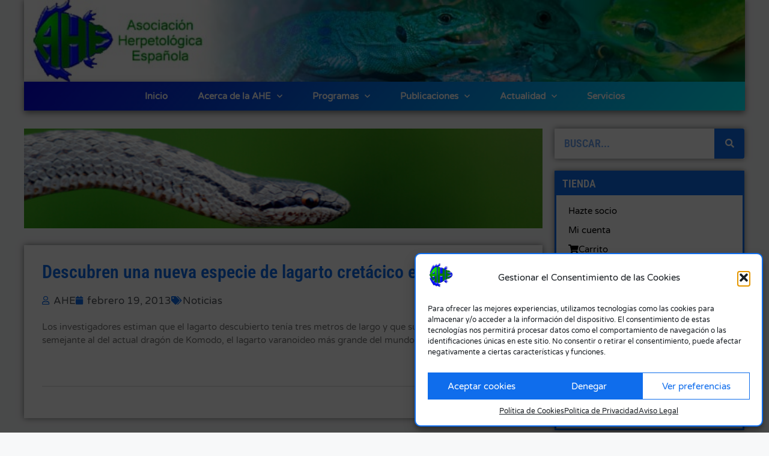

--- FILE ---
content_type: text/html; charset=UTF-8
request_url: https://herpetologica.es/2013/02/19/
body_size: 22755
content:
<!DOCTYPE html>
<html lang="es">
<head>
	<meta charset="UTF-8">
	<title>febrero 19, 2013 &#8211; Asociación Herpetológica Española</title>
<meta name='robots' content='max-image-preview:large' />
<meta name="viewport" content="width=device-width, initial-scale=1"><link href='https://fonts.gstatic.com' crossorigin rel='preconnect' />
<link href='https://fonts.googleapis.com' crossorigin rel='preconnect' />
<link rel="alternate" type="application/rss+xml" title="Asociación Herpetológica Española &raquo; Feed" href="https://herpetologica.es/feed/" />
<link rel="alternate" type="application/rss+xml" title="Asociación Herpetológica Española &raquo; Feed de los comentarios" href="https://herpetologica.es/comments/feed/" />
<style id='wp-img-auto-sizes-contain-inline-css'>
img:is([sizes=auto i],[sizes^="auto," i]){contain-intrinsic-size:3000px 1500px}
/*# sourceURL=wp-img-auto-sizes-contain-inline-css */
</style>
<link rel='stylesheet' id='generate-fonts-css' href='//fonts.googleapis.com/css?family=Varela+Round:regular|Roboto+Condensed:300,300italic,regular,italic,700,700italic' media='all' />
<style id='wp-emoji-styles-inline-css'>

	img.wp-smiley, img.emoji {
		display: inline !important;
		border: none !important;
		box-shadow: none !important;
		height: 1em !important;
		width: 1em !important;
		margin: 0 0.07em !important;
		vertical-align: -0.1em !important;
		background: none !important;
		padding: 0 !important;
	}
/*# sourceURL=wp-emoji-styles-inline-css */
</style>
<link rel='stylesheet' id='wp-block-library-css' href='https://herpetologica.es/wp-includes/css/dist/block-library/style.min.css?ver=6.9' media='all' />
<link rel='stylesheet' id='wc-blocks-style-css' href='https://herpetologica.es/wp-content/plugins/woocommerce/assets/client/blocks/wc-blocks.css?ver=wc-10.1.2' media='all' />
<style id='global-styles-inline-css'>
:root{--wp--preset--aspect-ratio--square: 1;--wp--preset--aspect-ratio--4-3: 4/3;--wp--preset--aspect-ratio--3-4: 3/4;--wp--preset--aspect-ratio--3-2: 3/2;--wp--preset--aspect-ratio--2-3: 2/3;--wp--preset--aspect-ratio--16-9: 16/9;--wp--preset--aspect-ratio--9-16: 9/16;--wp--preset--color--black: #000000;--wp--preset--color--cyan-bluish-gray: #abb8c3;--wp--preset--color--white: #ffffff;--wp--preset--color--pale-pink: #f78da7;--wp--preset--color--vivid-red: #cf2e2e;--wp--preset--color--luminous-vivid-orange: #ff6900;--wp--preset--color--luminous-vivid-amber: #fcb900;--wp--preset--color--light-green-cyan: #7bdcb5;--wp--preset--color--vivid-green-cyan: #00d084;--wp--preset--color--pale-cyan-blue: #8ed1fc;--wp--preset--color--vivid-cyan-blue: #0693e3;--wp--preset--color--vivid-purple: #9b51e0;--wp--preset--color--contrast: var(--contrast);--wp--preset--color--contrast-2: var(--contrast-2);--wp--preset--color--contrast-3: var(--contrast-3);--wp--preset--color--base: var(--base);--wp--preset--color--base-2: var(--base-2);--wp--preset--color--base-3: var(--base-3);--wp--preset--color--accent: var(--accent);--wp--preset--gradient--vivid-cyan-blue-to-vivid-purple: linear-gradient(135deg,rgb(6,147,227) 0%,rgb(155,81,224) 100%);--wp--preset--gradient--light-green-cyan-to-vivid-green-cyan: linear-gradient(135deg,rgb(122,220,180) 0%,rgb(0,208,130) 100%);--wp--preset--gradient--luminous-vivid-amber-to-luminous-vivid-orange: linear-gradient(135deg,rgb(252,185,0) 0%,rgb(255,105,0) 100%);--wp--preset--gradient--luminous-vivid-orange-to-vivid-red: linear-gradient(135deg,rgb(255,105,0) 0%,rgb(207,46,46) 100%);--wp--preset--gradient--very-light-gray-to-cyan-bluish-gray: linear-gradient(135deg,rgb(238,238,238) 0%,rgb(169,184,195) 100%);--wp--preset--gradient--cool-to-warm-spectrum: linear-gradient(135deg,rgb(74,234,220) 0%,rgb(151,120,209) 20%,rgb(207,42,186) 40%,rgb(238,44,130) 60%,rgb(251,105,98) 80%,rgb(254,248,76) 100%);--wp--preset--gradient--blush-light-purple: linear-gradient(135deg,rgb(255,206,236) 0%,rgb(152,150,240) 100%);--wp--preset--gradient--blush-bordeaux: linear-gradient(135deg,rgb(254,205,165) 0%,rgb(254,45,45) 50%,rgb(107,0,62) 100%);--wp--preset--gradient--luminous-dusk: linear-gradient(135deg,rgb(255,203,112) 0%,rgb(199,81,192) 50%,rgb(65,88,208) 100%);--wp--preset--gradient--pale-ocean: linear-gradient(135deg,rgb(255,245,203) 0%,rgb(182,227,212) 50%,rgb(51,167,181) 100%);--wp--preset--gradient--electric-grass: linear-gradient(135deg,rgb(202,248,128) 0%,rgb(113,206,126) 100%);--wp--preset--gradient--midnight: linear-gradient(135deg,rgb(2,3,129) 0%,rgb(40,116,252) 100%);--wp--preset--font-size--small: 13px;--wp--preset--font-size--medium: 20px;--wp--preset--font-size--large: 36px;--wp--preset--font-size--x-large: 42px;--wp--preset--spacing--20: 0.44rem;--wp--preset--spacing--30: 0.67rem;--wp--preset--spacing--40: 1rem;--wp--preset--spacing--50: 1.5rem;--wp--preset--spacing--60: 2.25rem;--wp--preset--spacing--70: 3.38rem;--wp--preset--spacing--80: 5.06rem;--wp--preset--shadow--natural: 6px 6px 9px rgba(0, 0, 0, 0.2);--wp--preset--shadow--deep: 12px 12px 50px rgba(0, 0, 0, 0.4);--wp--preset--shadow--sharp: 6px 6px 0px rgba(0, 0, 0, 0.2);--wp--preset--shadow--outlined: 6px 6px 0px -3px rgb(255, 255, 255), 6px 6px rgb(0, 0, 0);--wp--preset--shadow--crisp: 6px 6px 0px rgb(0, 0, 0);}:where(.is-layout-flex){gap: 0.5em;}:where(.is-layout-grid){gap: 0.5em;}body .is-layout-flex{display: flex;}.is-layout-flex{flex-wrap: wrap;align-items: center;}.is-layout-flex > :is(*, div){margin: 0;}body .is-layout-grid{display: grid;}.is-layout-grid > :is(*, div){margin: 0;}:where(.wp-block-columns.is-layout-flex){gap: 2em;}:where(.wp-block-columns.is-layout-grid){gap: 2em;}:where(.wp-block-post-template.is-layout-flex){gap: 1.25em;}:where(.wp-block-post-template.is-layout-grid){gap: 1.25em;}.has-black-color{color: var(--wp--preset--color--black) !important;}.has-cyan-bluish-gray-color{color: var(--wp--preset--color--cyan-bluish-gray) !important;}.has-white-color{color: var(--wp--preset--color--white) !important;}.has-pale-pink-color{color: var(--wp--preset--color--pale-pink) !important;}.has-vivid-red-color{color: var(--wp--preset--color--vivid-red) !important;}.has-luminous-vivid-orange-color{color: var(--wp--preset--color--luminous-vivid-orange) !important;}.has-luminous-vivid-amber-color{color: var(--wp--preset--color--luminous-vivid-amber) !important;}.has-light-green-cyan-color{color: var(--wp--preset--color--light-green-cyan) !important;}.has-vivid-green-cyan-color{color: var(--wp--preset--color--vivid-green-cyan) !important;}.has-pale-cyan-blue-color{color: var(--wp--preset--color--pale-cyan-blue) !important;}.has-vivid-cyan-blue-color{color: var(--wp--preset--color--vivid-cyan-blue) !important;}.has-vivid-purple-color{color: var(--wp--preset--color--vivid-purple) !important;}.has-black-background-color{background-color: var(--wp--preset--color--black) !important;}.has-cyan-bluish-gray-background-color{background-color: var(--wp--preset--color--cyan-bluish-gray) !important;}.has-white-background-color{background-color: var(--wp--preset--color--white) !important;}.has-pale-pink-background-color{background-color: var(--wp--preset--color--pale-pink) !important;}.has-vivid-red-background-color{background-color: var(--wp--preset--color--vivid-red) !important;}.has-luminous-vivid-orange-background-color{background-color: var(--wp--preset--color--luminous-vivid-orange) !important;}.has-luminous-vivid-amber-background-color{background-color: var(--wp--preset--color--luminous-vivid-amber) !important;}.has-light-green-cyan-background-color{background-color: var(--wp--preset--color--light-green-cyan) !important;}.has-vivid-green-cyan-background-color{background-color: var(--wp--preset--color--vivid-green-cyan) !important;}.has-pale-cyan-blue-background-color{background-color: var(--wp--preset--color--pale-cyan-blue) !important;}.has-vivid-cyan-blue-background-color{background-color: var(--wp--preset--color--vivid-cyan-blue) !important;}.has-vivid-purple-background-color{background-color: var(--wp--preset--color--vivid-purple) !important;}.has-black-border-color{border-color: var(--wp--preset--color--black) !important;}.has-cyan-bluish-gray-border-color{border-color: var(--wp--preset--color--cyan-bluish-gray) !important;}.has-white-border-color{border-color: var(--wp--preset--color--white) !important;}.has-pale-pink-border-color{border-color: var(--wp--preset--color--pale-pink) !important;}.has-vivid-red-border-color{border-color: var(--wp--preset--color--vivid-red) !important;}.has-luminous-vivid-orange-border-color{border-color: var(--wp--preset--color--luminous-vivid-orange) !important;}.has-luminous-vivid-amber-border-color{border-color: var(--wp--preset--color--luminous-vivid-amber) !important;}.has-light-green-cyan-border-color{border-color: var(--wp--preset--color--light-green-cyan) !important;}.has-vivid-green-cyan-border-color{border-color: var(--wp--preset--color--vivid-green-cyan) !important;}.has-pale-cyan-blue-border-color{border-color: var(--wp--preset--color--pale-cyan-blue) !important;}.has-vivid-cyan-blue-border-color{border-color: var(--wp--preset--color--vivid-cyan-blue) !important;}.has-vivid-purple-border-color{border-color: var(--wp--preset--color--vivid-purple) !important;}.has-vivid-cyan-blue-to-vivid-purple-gradient-background{background: var(--wp--preset--gradient--vivid-cyan-blue-to-vivid-purple) !important;}.has-light-green-cyan-to-vivid-green-cyan-gradient-background{background: var(--wp--preset--gradient--light-green-cyan-to-vivid-green-cyan) !important;}.has-luminous-vivid-amber-to-luminous-vivid-orange-gradient-background{background: var(--wp--preset--gradient--luminous-vivid-amber-to-luminous-vivid-orange) !important;}.has-luminous-vivid-orange-to-vivid-red-gradient-background{background: var(--wp--preset--gradient--luminous-vivid-orange-to-vivid-red) !important;}.has-very-light-gray-to-cyan-bluish-gray-gradient-background{background: var(--wp--preset--gradient--very-light-gray-to-cyan-bluish-gray) !important;}.has-cool-to-warm-spectrum-gradient-background{background: var(--wp--preset--gradient--cool-to-warm-spectrum) !important;}.has-blush-light-purple-gradient-background{background: var(--wp--preset--gradient--blush-light-purple) !important;}.has-blush-bordeaux-gradient-background{background: var(--wp--preset--gradient--blush-bordeaux) !important;}.has-luminous-dusk-gradient-background{background: var(--wp--preset--gradient--luminous-dusk) !important;}.has-pale-ocean-gradient-background{background: var(--wp--preset--gradient--pale-ocean) !important;}.has-electric-grass-gradient-background{background: var(--wp--preset--gradient--electric-grass) !important;}.has-midnight-gradient-background{background: var(--wp--preset--gradient--midnight) !important;}.has-small-font-size{font-size: var(--wp--preset--font-size--small) !important;}.has-medium-font-size{font-size: var(--wp--preset--font-size--medium) !important;}.has-large-font-size{font-size: var(--wp--preset--font-size--large) !important;}.has-x-large-font-size{font-size: var(--wp--preset--font-size--x-large) !important;}
/*# sourceURL=global-styles-inline-css */
</style>

<style id='classic-theme-styles-inline-css'>
/*! This file is auto-generated */
.wp-block-button__link{color:#fff;background-color:#32373c;border-radius:9999px;box-shadow:none;text-decoration:none;padding:calc(.667em + 2px) calc(1.333em + 2px);font-size:1.125em}.wp-block-file__button{background:#32373c;color:#fff;text-decoration:none}
/*# sourceURL=/wp-includes/css/classic-themes.min.css */
</style>
<link rel='stylesheet' id='ee-simple-file-list-css-css' href='https://herpetologica.es/wp-content/plugins/simple-file-list/css/styles.css?ver=6.1.15' media='all' />
<link rel='stylesheet' id='woocommerce-layout-css' href='https://herpetologica.es/wp-content/plugins/woocommerce/assets/css/woocommerce-layout.css?ver=10.1.2' media='all' />
<link rel='stylesheet' id='woocommerce-smallscreen-css' href='https://herpetologica.es/wp-content/plugins/woocommerce/assets/css/woocommerce-smallscreen.css?ver=10.1.2' media='only screen and (max-width: 768px)' />
<link rel='stylesheet' id='woocommerce-general-css' href='https://herpetologica.es/wp-content/plugins/woocommerce/assets/css/woocommerce.css?ver=10.1.2' media='all' />
<style id='woocommerce-inline-inline-css'>
.woocommerce form .form-row .required { visibility: visible; }
/*# sourceURL=woocommerce-inline-inline-css */
</style>
<link rel='stylesheet' id='cmplz-general-css' href='https://herpetologica.es/wp-content/plugins/complianz-gdpr/assets/css/cookieblocker.min.css?ver=1757521741' media='all' />
<link rel='stylesheet' id='brands-styles-css' href='https://herpetologica.es/wp-content/plugins/woocommerce/assets/css/brands.css?ver=10.1.2' media='all' />
<link rel='stylesheet' id='generate-style-css' href='https://herpetologica.es/wp-content/themes/generatepress/assets/css/main.min.css?ver=3.6.0' media='all' />
<style id='generate-style-inline-css'>
body{background-color:#f7f8f9;color:#222222;}a{color:#1e73be;}a:hover, a:focus, a:active{color:#000000;}.wp-block-group__inner-container{max-width:1200px;margin-left:auto;margin-right:auto;}:root{--contrast:#222222;--contrast-2:#575760;--contrast-3:#b2b2be;--base:#f0f0f0;--base-2:#f7f8f9;--base-3:#ffffff;--accent:#1e73be;}:root .has-contrast-color{color:var(--contrast);}:root .has-contrast-background-color{background-color:var(--contrast);}:root .has-contrast-2-color{color:var(--contrast-2);}:root .has-contrast-2-background-color{background-color:var(--contrast-2);}:root .has-contrast-3-color{color:var(--contrast-3);}:root .has-contrast-3-background-color{background-color:var(--contrast-3);}:root .has-base-color{color:var(--base);}:root .has-base-background-color{background-color:var(--base);}:root .has-base-2-color{color:var(--base-2);}:root .has-base-2-background-color{background-color:var(--base-2);}:root .has-base-3-color{color:var(--base-3);}:root .has-base-3-background-color{background-color:var(--base-3);}:root .has-accent-color{color:var(--accent);}:root .has-accent-background-color{background-color:var(--accent);}body, button, input, select, textarea{font-family:"Varela Round", sans-serif;}body{line-height:1.5;}.entry-content > [class*="wp-block-"]:not(:last-child):not(.wp-block-heading){margin-bottom:1.5em;}.main-navigation .main-nav ul ul li a{font-size:14px;}.sidebar .widget, .footer-widgets .widget{font-size:17px;}h1{font-family:"Roboto Condensed", sans-serif;}h2{font-family:"Roboto Condensed", sans-serif;}h3{font-family:"Roboto Condensed", sans-serif;}@media (max-width:768px){h1{font-size:31px;}h2{font-size:27px;}h3{font-size:24px;}h4{font-size:22px;}h5{font-size:19px;}}.top-bar{background-color:#636363;color:#ffffff;}.top-bar a{color:#ffffff;}.top-bar a:hover{color:#303030;}.site-header{background-color:#ffffff;}.main-title a,.main-title a:hover{color:#222222;}.site-description{color:#757575;}.mobile-menu-control-wrapper .menu-toggle,.mobile-menu-control-wrapper .menu-toggle:hover,.mobile-menu-control-wrapper .menu-toggle:focus,.has-inline-mobile-toggle #site-navigation.toggled{background-color:rgba(0, 0, 0, 0.02);}.main-navigation,.main-navigation ul ul{background-color:#ffffff;}.main-navigation .main-nav ul li a, .main-navigation .menu-toggle, .main-navigation .menu-bar-items{color:#515151;}.main-navigation .main-nav ul li:not([class*="current-menu-"]):hover > a, .main-navigation .main-nav ul li:not([class*="current-menu-"]):focus > a, .main-navigation .main-nav ul li.sfHover:not([class*="current-menu-"]) > a, .main-navigation .menu-bar-item:hover > a, .main-navigation .menu-bar-item.sfHover > a{color:#7a8896;background-color:#ffffff;}button.menu-toggle:hover,button.menu-toggle:focus{color:#515151;}.main-navigation .main-nav ul li[class*="current-menu-"] > a{color:#7a8896;background-color:#ffffff;}.navigation-search input[type="search"],.navigation-search input[type="search"]:active, .navigation-search input[type="search"]:focus, .main-navigation .main-nav ul li.search-item.active > a, .main-navigation .menu-bar-items .search-item.active > a{color:#7a8896;background-color:#ffffff;}.main-navigation ul ul{background-color:#eaeaea;}.main-navigation .main-nav ul ul li a{color:#515151;}.main-navigation .main-nav ul ul li:not([class*="current-menu-"]):hover > a,.main-navigation .main-nav ul ul li:not([class*="current-menu-"]):focus > a, .main-navigation .main-nav ul ul li.sfHover:not([class*="current-menu-"]) > a{color:#7a8896;background-color:#eaeaea;}.main-navigation .main-nav ul ul li[class*="current-menu-"] > a{color:#7a8896;background-color:#eaeaea;}.entry-header h1,.page-header h1{color:#0e6cec;}.entry-title a{color:#222222;}.entry-title a:hover{color:#55555e;}.entry-meta{color:#595959;}h1{color:#0e6cec;}h2{color:#0e6cec;}h3{color:#0e6cec;}h4{color:#0e6cec;}h5{color:#0e6cec;}.sidebar .widget{background-color:#ffffff;}.footer-widgets{background-color:#ffffff;}.footer-widgets .widget-title{color:#000000;}.site-info{color:#ffffff;background-color:#55555e;}.site-info a{color:#ffffff;}.site-info a:hover{color:#d3d3d3;}.footer-bar .widget_nav_menu .current-menu-item a{color:#d3d3d3;}input[type="text"],input[type="email"],input[type="url"],input[type="password"],input[type="search"],input[type="tel"],input[type="number"],textarea,select{color:#666666;background-color:#fafafa;border-color:#cccccc;}input[type="text"]:focus,input[type="email"]:focus,input[type="url"]:focus,input[type="password"]:focus,input[type="search"]:focus,input[type="tel"]:focus,input[type="number"]:focus,textarea:focus,select:focus{color:#666666;background-color:#ffffff;border-color:#bfbfbf;}button,html input[type="button"],input[type="reset"],input[type="submit"],a.button,a.wp-block-button__link:not(.has-background){color:#ffffff;background-color:#0e6cec;}button:hover,html input[type="button"]:hover,input[type="reset"]:hover,input[type="submit"]:hover,a.button:hover,button:focus,html input[type="button"]:focus,input[type="reset"]:focus,input[type="submit"]:focus,a.button:focus,a.wp-block-button__link:not(.has-background):active,a.wp-block-button__link:not(.has-background):focus,a.wp-block-button__link:not(.has-background):hover{color:#ffffff;background-color:#3682ed;}a.generate-back-to-top{background-color:rgba( 0,0,0,0.4 );color:#ffffff;}a.generate-back-to-top:hover,a.generate-back-to-top:focus{background-color:rgba( 0,0,0,0.6 );color:#ffffff;}:root{--gp-search-modal-bg-color:var(--base-3);--gp-search-modal-text-color:var(--contrast);--gp-search-modal-overlay-bg-color:rgba(0,0,0,0.2);}@media (max-width:768px){.main-navigation .menu-bar-item:hover > a, .main-navigation .menu-bar-item.sfHover > a{background:none;color:#515151;}}.nav-below-header .main-navigation .inside-navigation.grid-container, .nav-above-header .main-navigation .inside-navigation.grid-container{padding:0px 20px 0px 20px;}.site-main .wp-block-group__inner-container{padding:40px;}.separate-containers .paging-navigation{padding-top:20px;padding-bottom:20px;}.entry-content .alignwide, body:not(.no-sidebar) .entry-content .alignfull{margin-left:-40px;width:calc(100% + 80px);max-width:calc(100% + 80px);}.rtl .menu-item-has-children .dropdown-menu-toggle{padding-left:20px;}.rtl .main-navigation .main-nav ul li.menu-item-has-children > a{padding-right:20px;}@media (max-width:768px){.separate-containers .inside-article, .separate-containers .comments-area, .separate-containers .page-header, .separate-containers .paging-navigation, .one-container .site-content, .inside-page-header{padding:30px;}.site-main .wp-block-group__inner-container{padding:30px;}.inside-top-bar{padding-right:30px;padding-left:30px;}.inside-header{padding-right:30px;padding-left:30px;}.widget-area .widget{padding-top:30px;padding-right:30px;padding-bottom:30px;padding-left:30px;}.footer-widgets-container{padding-top:30px;padding-right:30px;padding-bottom:30px;padding-left:30px;}.inside-site-info{padding-right:30px;padding-left:30px;}.entry-content .alignwide, body:not(.no-sidebar) .entry-content .alignfull{margin-left:-30px;width:calc(100% + 60px);max-width:calc(100% + 60px);}.one-container .site-main .paging-navigation{margin-bottom:20px;}}/* End cached CSS */.is-right-sidebar{width:30%;}.is-left-sidebar{width:30%;}.site-content .content-area{width:70%;}@media (max-width:768px){.main-navigation .menu-toggle,.sidebar-nav-mobile:not(#sticky-placeholder){display:block;}.main-navigation ul,.gen-sidebar-nav,.main-navigation:not(.slideout-navigation):not(.toggled) .main-nav > ul,.has-inline-mobile-toggle #site-navigation .inside-navigation > *:not(.navigation-search):not(.main-nav){display:none;}.nav-align-right .inside-navigation,.nav-align-center .inside-navigation{justify-content:space-between;}.has-inline-mobile-toggle .mobile-menu-control-wrapper{display:flex;flex-wrap:wrap;}.has-inline-mobile-toggle .inside-header{flex-direction:row;text-align:left;flex-wrap:wrap;}.has-inline-mobile-toggle .header-widget,.has-inline-mobile-toggle #site-navigation{flex-basis:100%;}.nav-float-left .has-inline-mobile-toggle #site-navigation{order:10;}}
.elementor-template-full-width .site-content{display:block;}
/*# sourceURL=generate-style-inline-css */
</style>
<link rel='stylesheet' id='elementor-frontend-css' href='https://herpetologica.es/wp-content/plugins/elementor/assets/css/frontend.min.css?ver=3.32.1' media='all' />
<link rel='stylesheet' id='widget-image-css' href='https://herpetologica.es/wp-content/plugins/elementor/assets/css/widget-image.min.css?ver=3.32.1' media='all' />
<link rel='stylesheet' id='widget-nav-menu-css' href='https://herpetologica.es/wp-content/plugins/elementor-pro/assets/css/widget-nav-menu.min.css?ver=3.32.1' media='all' />
<link rel='stylesheet' id='e-sticky-css' href='https://herpetologica.es/wp-content/plugins/elementor-pro/assets/css/modules/sticky.min.css?ver=3.32.1' media='all' />
<link rel='stylesheet' id='widget-heading-css' href='https://herpetologica.es/wp-content/plugins/elementor/assets/css/widget-heading.min.css?ver=3.32.1' media='all' />
<link rel='stylesheet' id='swiper-css' href='https://herpetologica.es/wp-content/plugins/elementor/assets/lib/swiper/v8/css/swiper.min.css?ver=8.4.5' media='all' />
<link rel='stylesheet' id='e-swiper-css' href='https://herpetologica.es/wp-content/plugins/elementor/assets/css/conditionals/e-swiper.min.css?ver=3.32.1' media='all' />
<link rel='stylesheet' id='widget-image-carousel-css' href='https://herpetologica.es/wp-content/plugins/elementor/assets/css/widget-image-carousel.min.css?ver=3.32.1' media='all' />
<link rel='stylesheet' id='widget-posts-css' href='https://herpetologica.es/wp-content/plugins/elementor-pro/assets/css/widget-posts.min.css?ver=3.32.1' media='all' />
<link rel='stylesheet' id='elementor-icons-css' href='https://herpetologica.es/wp-content/plugins/elementor/assets/lib/eicons/css/elementor-icons.min.css?ver=5.44.0' media='all' />
<link rel='stylesheet' id='elementor-post-8368-css' href='https://herpetologica.es/wp-content/uploads/elementor/css/post-8368.css?ver=1764994020' media='all' />
<link rel='stylesheet' id='elementor-post-8370-css' href='https://herpetologica.es/wp-content/uploads/elementor/css/post-8370.css?ver=1764994020' media='all' />
<link rel='stylesheet' id='elementor-post-9494-css' href='https://herpetologica.es/wp-content/uploads/elementor/css/post-9494.css?ver=1764994020' media='all' />
<link rel='stylesheet' id='elementor-post-8472-css' href='https://herpetologica.es/wp-content/uploads/elementor/css/post-8472.css?ver=1764994020' media='all' />
<link rel='stylesheet' id='generate-woocommerce-css' href='https://herpetologica.es/wp-content/plugins/gp-premium/woocommerce/functions/css/woocommerce.min.css?ver=2.5.5' media='all' />
<style id='generate-woocommerce-inline-css'>
.woocommerce ul.products li.product .woocommerce-LoopProduct-link h2, .woocommerce ul.products li.product .woocommerce-loop-category__title{font-weight:normal;text-transform:none;font-size:20px;}.woocommerce .up-sells ul.products li.product .woocommerce-LoopProduct-link h2, .woocommerce .cross-sells ul.products li.product .woocommerce-LoopProduct-link h2, .woocommerce .related ul.products li.product .woocommerce-LoopProduct-link h2{font-size:20px;}.woocommerce #respond input#submit, .woocommerce a.button, .woocommerce button.button, .woocommerce input.button, .wc-block-components-button{color:#ffffff;background-color:#0e6cec;text-decoration:none;font-weight:normal;text-transform:none;}.woocommerce #respond input#submit:hover, .woocommerce a.button:hover, .woocommerce button.button:hover, .woocommerce input.button:hover, .wc-block-components-button:hover{color:#ffffff;background-color:#3682ed;}.woocommerce #respond input#submit.alt, .woocommerce a.button.alt, .woocommerce button.button.alt, .woocommerce input.button.alt, .woocommerce #respond input#submit.alt.disabled, .woocommerce #respond input#submit.alt.disabled:hover, .woocommerce #respond input#submit.alt:disabled, .woocommerce #respond input#submit.alt:disabled:hover, .woocommerce #respond input#submit.alt:disabled[disabled], .woocommerce #respond input#submit.alt:disabled[disabled]:hover, .woocommerce a.button.alt.disabled, .woocommerce a.button.alt.disabled:hover, .woocommerce a.button.alt:disabled, .woocommerce a.button.alt:disabled:hover, .woocommerce a.button.alt:disabled[disabled], .woocommerce a.button.alt:disabled[disabled]:hover, .woocommerce button.button.alt.disabled, .woocommerce button.button.alt.disabled:hover, .woocommerce button.button.alt:disabled, .woocommerce button.button.alt:disabled:hover, .woocommerce button.button.alt:disabled[disabled], .woocommerce button.button.alt:disabled[disabled]:hover, .woocommerce input.button.alt.disabled, .woocommerce input.button.alt.disabled:hover, .woocommerce input.button.alt:disabled, .woocommerce input.button.alt:disabled:hover, .woocommerce input.button.alt:disabled[disabled], .woocommerce input.button.alt:disabled[disabled]:hover{color:#ffffff;background-color:#1e73be;}.woocommerce #respond input#submit.alt:hover, .woocommerce a.button.alt:hover, .woocommerce button.button.alt:hover, .woocommerce input.button.alt:hover{color:#ffffff;background-color:#377fbf;}button.wc-block-components-panel__button{font-size:inherit;}.woocommerce .star-rating span:before, .woocommerce p.stars:hover a::before{color:#ffa200;}.woocommerce span.onsale{background-color:#222222;color:#ffffff;}.woocommerce ul.products li.product .price, .woocommerce div.product p.price{color:#222222;}.woocommerce div.product .woocommerce-tabs ul.tabs li a{color:#222222;}.woocommerce div.product .woocommerce-tabs ul.tabs li a:hover, .woocommerce div.product .woocommerce-tabs ul.tabs li.active a{color:#1e73be;}.woocommerce-message{background-color:#0b9444;color:#ffffff;}div.woocommerce-message a.button, div.woocommerce-message a.button:focus, div.woocommerce-message a.button:hover, div.woocommerce-message a, div.woocommerce-message a:focus, div.woocommerce-message a:hover{color:#ffffff;}.woocommerce-info{background-color:#1e73be;color:#ffffff;}div.woocommerce-info a.button, div.woocommerce-info a.button:focus, div.woocommerce-info a.button:hover, div.woocommerce-info a, div.woocommerce-info a:focus, div.woocommerce-info a:hover{color:#ffffff;}.woocommerce-error{background-color:#e8626d;color:#ffffff;}div.woocommerce-error a.button, div.woocommerce-error a.button:focus, div.woocommerce-error a.button:hover, div.woocommerce-error a, div.woocommerce-error a:focus, div.woocommerce-error a:hover{color:#ffffff;}.woocommerce-product-details__short-description{color:#222222;}#wc-mini-cart{background-color:#ffffff;color:#000000;}#wc-mini-cart a:not(.button), #wc-mini-cart a.remove{color:#000000;}#wc-mini-cart .button{color:#ffffff;}#wc-mini-cart .button:hover, #wc-mini-cart .button:focus, #wc-mini-cart .button:active{color:#ffffff;}.woocommerce #content div.product div.images, .woocommerce div.product div.images, .woocommerce-page #content div.product div.images, .woocommerce-page div.product div.images{width:40%;}.add-to-cart-panel{background-color:#ffffff;color:#000000;}.add-to-cart-panel a:not(.button){color:#000000;}.woocommerce .widget_price_filter .price_slider_wrapper .ui-widget-content{background-color:#dddddd;}.woocommerce .widget_price_filter .ui-slider .ui-slider-range, .woocommerce .widget_price_filter .ui-slider .ui-slider-handle{background-color:#666666;}.woocommerce-MyAccount-navigation li.is-active a:after, a.button.wc-forward:after{display:none;}#payment .payment_methods>.wc_payment_method>label:before{font-family:WooCommerce;content:"\e039";}#payment .payment_methods li.wc_payment_method>input[type=radio]:first-child:checked+label:before{content:"\e03c";}.woocommerce-ordering:after{font-family:WooCommerce;content:"\e00f";}.wc-columns-container .products, .woocommerce .related ul.products, .woocommerce .up-sells ul.products{grid-gap:50px;}@media (max-width: 1024px){.woocommerce .wc-columns-container.wc-tablet-columns-2 .products{-ms-grid-columns:(1fr)[2];grid-template-columns:repeat(2, 1fr);}.wc-related-upsell-tablet-columns-2 .related ul.products, .wc-related-upsell-tablet-columns-2 .up-sells ul.products{-ms-grid-columns:(1fr)[2];grid-template-columns:repeat(2, 1fr);}}@media (max-width:768px){.add-to-cart-panel .continue-shopping{background-color:#ffffff;}.woocommerce #content div.product div.images,.woocommerce div.product div.images,.woocommerce-page #content div.product div.images,.woocommerce-page div.product div.images{width:100%;}}@media (max-width:768px){nav.toggled .main-nav li.wc-menu-item{display:none !important;}.mobile-bar-items.wc-mobile-cart-items{z-index:1;}}
/*# sourceURL=generate-woocommerce-inline-css */
</style>
<link rel='stylesheet' id='generate-woocommerce-mobile-css' href='https://herpetologica.es/wp-content/plugins/gp-premium/woocommerce/functions/css/woocommerce-mobile.min.css?ver=2.5.5' media='(max-width:768px)' />
<link rel='stylesheet' id='ecs-styles-css' href='https://herpetologica.es/wp-content/plugins/ele-custom-skin/assets/css/ecs-style.css?ver=3.1.9' media='all' />
<link rel='stylesheet' id='elementor-post-8945-css' href='https://herpetologica.es/wp-content/uploads/elementor/css/post-8945.css?ver=1615824519' media='all' />
<link rel='stylesheet' id='elementor-post-8500-css' href='https://herpetologica.es/wp-content/uploads/elementor/css/post-8500.css?ver=1642588446' media='all' />
<link rel='stylesheet' id='elementor-gf-local-robotocondensed-css' href='https://herpetologica.es/wp-content/uploads/elementor/google-fonts/css/robotocondensed.css?ver=1743195984' media='all' />
<link rel='stylesheet' id='elementor-gf-local-robotoslab-css' href='https://herpetologica.es/wp-content/uploads/elementor/google-fonts/css/robotoslab.css?ver=1743195991' media='all' />
<link rel='stylesheet' id='elementor-gf-local-varelaround-css' href='https://herpetologica.es/wp-content/uploads/elementor/google-fonts/css/varelaround.css?ver=1743195991' media='all' />
<link rel='stylesheet' id='elementor-gf-local-roboto-css' href='https://herpetologica.es/wp-content/uploads/elementor/google-fonts/css/roboto.css?ver=1743196011' media='all' />
<link rel='stylesheet' id='elementor-gf-local-montserrat-css' href='https://herpetologica.es/wp-content/uploads/elementor/google-fonts/css/montserrat.css?ver=1743196024' media='all' />
<link rel='stylesheet' id='elementor-icons-shared-0-css' href='https://herpetologica.es/wp-content/plugins/elementor/assets/lib/font-awesome/css/fontawesome.min.css?ver=5.15.3' media='all' />
<link rel='stylesheet' id='elementor-icons-fa-solid-css' href='https://herpetologica.es/wp-content/plugins/elementor/assets/lib/font-awesome/css/solid.min.css?ver=5.15.3' media='all' />
<script src="https://herpetologica.es/wp-includes/js/jquery/jquery.min.js?ver=3.7.1" id="jquery-core-js"></script>
<script src="https://herpetologica.es/wp-includes/js/jquery/jquery-migrate.min.js?ver=3.4.1" id="jquery-migrate-js"></script>
<script src="https://herpetologica.es/wp-content/plugins/simple-file-list/js/ee-head.js?ver=6.9" id="ee-simple-file-list-js-head-js"></script>
<script src="https://herpetologica.es/wp-content/plugins/woocommerce/assets/js/jquery-blockui/jquery.blockUI.min.js?ver=2.7.0-wc.10.1.2" id="jquery-blockui-js" defer data-wp-strategy="defer"></script>
<script id="wc-add-to-cart-js-extra">
var wc_add_to_cart_params = {"ajax_url":"/wp-admin/admin-ajax.php","wc_ajax_url":"/?wc-ajax=%%endpoint%%","i18n_view_cart":"Ver carrito","cart_url":"https://herpetologica.es/carrito/","is_cart":"","cart_redirect_after_add":"yes"};
//# sourceURL=wc-add-to-cart-js-extra
</script>
<script src="https://herpetologica.es/wp-content/plugins/woocommerce/assets/js/frontend/add-to-cart.min.js?ver=10.1.2" id="wc-add-to-cart-js" defer data-wp-strategy="defer"></script>
<script src="https://herpetologica.es/wp-content/plugins/woocommerce/assets/js/js-cookie/js.cookie.min.js?ver=2.1.4-wc.10.1.2" id="js-cookie-js" defer data-wp-strategy="defer"></script>
<script id="woocommerce-js-extra">
var woocommerce_params = {"ajax_url":"/wp-admin/admin-ajax.php","wc_ajax_url":"/?wc-ajax=%%endpoint%%","i18n_password_show":"Mostrar contrase\u00f1a","i18n_password_hide":"Ocultar contrase\u00f1a"};
//# sourceURL=woocommerce-js-extra
</script>
<script src="https://herpetologica.es/wp-content/plugins/woocommerce/assets/js/frontend/woocommerce.min.js?ver=10.1.2" id="woocommerce-js" defer data-wp-strategy="defer"></script>
<script id="ecs_ajax_load-js-extra">
var ecs_ajax_params = {"ajaxurl":"https://herpetologica.es/wp-admin/admin-ajax.php","posts":"{\"year\":2013,\"monthnum\":2,\"day\":19,\"error\":\"\",\"m\":\"\",\"p\":0,\"post_parent\":\"\",\"subpost\":\"\",\"subpost_id\":\"\",\"attachment\":\"\",\"attachment_id\":0,\"name\":\"\",\"pagename\":\"\",\"page_id\":0,\"second\":\"\",\"minute\":\"\",\"hour\":\"\",\"w\":0,\"category_name\":\"\",\"tag\":\"\",\"cat\":\"\",\"tag_id\":\"\",\"author\":\"\",\"author_name\":\"\",\"feed\":\"\",\"tb\":\"\",\"paged\":0,\"meta_key\":\"\",\"meta_value\":\"\",\"preview\":\"\",\"s\":\"\",\"sentence\":\"\",\"title\":\"\",\"fields\":\"all\",\"menu_order\":\"\",\"embed\":\"\",\"category__in\":[],\"category__not_in\":[],\"category__and\":[],\"post__in\":[],\"post__not_in\":[],\"post_name__in\":[],\"tag__in\":[],\"tag__not_in\":[],\"tag__and\":[],\"tag_slug__in\":[],\"tag_slug__and\":[],\"post_parent__in\":[],\"post_parent__not_in\":[],\"author__in\":[],\"author__not_in\":[],\"search_columns\":[],\"ignore_sticky_posts\":false,\"suppress_filters\":false,\"cache_results\":true,\"update_post_term_cache\":true,\"update_menu_item_cache\":false,\"lazy_load_term_meta\":true,\"update_post_meta_cache\":true,\"post_type\":\"\",\"posts_per_page\":5,\"nopaging\":false,\"comments_per_page\":\"50\",\"no_found_rows\":false,\"order\":\"DESC\"}"};
//# sourceURL=ecs_ajax_load-js-extra
</script>
<script src="https://herpetologica.es/wp-content/plugins/ele-custom-skin/assets/js/ecs_ajax_pagination.js?ver=3.1.9" id="ecs_ajax_load-js"></script>
<script src="https://herpetologica.es/wp-content/plugins/ele-custom-skin/assets/js/ecs.js?ver=3.1.9" id="ecs-script-js"></script>
<link rel="https://api.w.org/" href="https://herpetologica.es/wp-json/" /><link rel="EditURI" type="application/rsd+xml" title="RSD" href="https://herpetologica.es/xmlrpc.php?rsd" />
<meta name="generator" content="WordPress 6.9" />
<meta name="generator" content="WooCommerce 10.1.2" />
<!-- This site is powered by WooCommerce Redsys Gateway Light v.6.5.0 - https://es.wordpress.org/plugins/woo-redsys-gateway-light/ -->			<style>.cmplz-hidden {
					display: none !important;
				}</style><!-- Analytics by WP Statistics - https://wp-statistics.com -->
	<noscript><style>.woocommerce-product-gallery{ opacity: 1 !important; }</style></noscript>
	<meta name="generator" content="Elementor 3.32.1; features: additional_custom_breakpoints; settings: css_print_method-external, google_font-enabled, font_display-auto">
			<style>
				.e-con.e-parent:nth-of-type(n+4):not(.e-lazyloaded):not(.e-no-lazyload),
				.e-con.e-parent:nth-of-type(n+4):not(.e-lazyloaded):not(.e-no-lazyload) * {
					background-image: none !important;
				}
				@media screen and (max-height: 1024px) {
					.e-con.e-parent:nth-of-type(n+3):not(.e-lazyloaded):not(.e-no-lazyload),
					.e-con.e-parent:nth-of-type(n+3):not(.e-lazyloaded):not(.e-no-lazyload) * {
						background-image: none !important;
					}
				}
				@media screen and (max-height: 640px) {
					.e-con.e-parent:nth-of-type(n+2):not(.e-lazyloaded):not(.e-no-lazyload),
					.e-con.e-parent:nth-of-type(n+2):not(.e-lazyloaded):not(.e-no-lazyload) * {
						background-image: none !important;
					}
				}
			</style>
			<link rel="icon" href="https://herpetologica.es/wp-content/uploads/2011/04/logo-100x97.gif" sizes="32x32" />
<link rel="icon" href="https://herpetologica.es/wp-content/uploads/2011/04/logo.gif" sizes="192x192" />
<link rel="apple-touch-icon" href="https://herpetologica.es/wp-content/uploads/2011/04/logo.gif" />
<meta name="msapplication-TileImage" content="https://herpetologica.es/wp-content/uploads/2011/04/logo.gif" />
		<style id="wp-custom-css">
			.is-style-stripes {
 font-size:11px;
}
		</style>
		<link rel='stylesheet' id='widget-post-info-css' href='https://herpetologica.es/wp-content/plugins/elementor-pro/assets/css/widget-post-info.min.css?ver=3.32.1' media='all' />
<link rel='stylesheet' id='widget-icon-list-css' href='https://herpetologica.es/wp-content/plugins/elementor/assets/css/widget-icon-list.min.css?ver=3.32.1' media='all' />
<link rel='stylesheet' id='elementor-icons-fa-regular-css' href='https://herpetologica.es/wp-content/plugins/elementor/assets/lib/font-awesome/css/regular.min.css?ver=5.15.3' media='all' />
<link rel='stylesheet' id='elementor-post-9212-css' href='https://herpetologica.es/wp-content/uploads/elementor/css/post-9212.css?ver=1764994020' media='all' />
<link rel='stylesheet' id='elementor-post-8477-css' href='https://herpetologica.es/wp-content/uploads/elementor/css/post-8477.css?ver=1764994022' media='all' />
<link rel='stylesheet' id='widget-search-form-css' href='https://herpetologica.es/wp-content/plugins/elementor-pro/assets/css/widget-search-form.min.css?ver=3.32.1' media='all' />
<link rel='stylesheet' id='widget-social-icons-css' href='https://herpetologica.es/wp-content/plugins/elementor/assets/css/widget-social-icons.min.css?ver=3.32.1' media='all' />
<link rel='stylesheet' id='elementor-icons-fa-brands-css' href='https://herpetologica.es/wp-content/plugins/elementor/assets/lib/font-awesome/css/brands.min.css?ver=5.15.3' media='all' />
</head>

<body data-cmplz=1 class="archive date wp-custom-logo wp-embed-responsive wp-theme-generatepress theme-generatepress woocommerce-no-js right-sidebar nav-float-right one-container header-aligned-left dropdown-hover elementor-page-8472 elementor-default elementor-template-full-width elementor-kit-8368 full-width-content" itemtype="https://schema.org/Blog" itemscope>
	<a class="screen-reader-text skip-link" href="#content" title="Saltar al contenido">Saltar al contenido</a>		<header data-elementor-type="header" data-elementor-id="8370" class="elementor elementor-8370 elementor-location-header" data-elementor-post-type="elementor_library">
					<section class="elementor-section elementor-top-section elementor-element elementor-element-6d21394 elementor-section-height-min-height elementor-section-boxed elementor-section-height-default elementor-section-items-middle" data-id="6d21394" data-element_type="section" data-settings="{&quot;background_background&quot;:&quot;classic&quot;}">
						<div class="elementor-container elementor-column-gap-no">
					<div class="elementor-column elementor-col-100 elementor-top-column elementor-element elementor-element-7b75a94" data-id="7b75a94" data-element_type="column">
			<div class="elementor-widget-wrap elementor-element-populated">
						<div class="elementor-element elementor-element-e44b6bd elementor-widget elementor-widget-image" data-id="e44b6bd" data-element_type="widget" data-widget_type="image.default">
				<div class="elementor-widget-container">
															<img fetchpriority="high" width="850" height="96" src="https://herpetologica.es/wp-content/uploads/2021/03/logo.jpg" class="attachment-full size-full wp-image-10102" alt="logo" srcset="https://herpetologica.es/wp-content/uploads/2021/03/logo.jpg 850w, https://herpetologica.es/wp-content/uploads/2021/03/logo-300x34.jpg 300w, https://herpetologica.es/wp-content/uploads/2021/03/logo-768x87.jpg 768w, https://herpetologica.es/wp-content/uploads/2021/03/logo-600x68.jpg 600w" sizes="(max-width: 850px) 100vw, 850px" />															</div>
				</div>
					</div>
		</div>
					</div>
		</section>
				<section class="elementor-section elementor-top-section elementor-element elementor-element-15352c3 elementor-section-height-min-height elementor-section-boxed elementor-section-height-default elementor-section-items-middle" data-id="15352c3" data-element_type="section" data-settings="{&quot;background_background&quot;:&quot;classic&quot;,&quot;sticky&quot;:&quot;top&quot;,&quot;sticky_on&quot;:[&quot;desktop&quot;,&quot;tablet&quot;,&quot;mobile&quot;],&quot;sticky_offset&quot;:0,&quot;sticky_effects_offset&quot;:0,&quot;sticky_anchor_link_offset&quot;:0}">
						<div class="elementor-container elementor-column-gap-no">
					<div class="elementor-column elementor-col-100 elementor-top-column elementor-element elementor-element-2938fecb" data-id="2938fecb" data-element_type="column" data-settings="{&quot;background_background&quot;:&quot;gradient&quot;}">
			<div class="elementor-widget-wrap elementor-element-populated">
						<div class="elementor-element elementor-element-5f8a5097 elementor-nav-menu__align-center elementor-nav-menu--stretch elementor-nav-menu__text-align-center elementor-nav-menu--dropdown-mobile elementor-nav-menu--toggle elementor-nav-menu--burger elementor-widget elementor-widget-nav-menu" data-id="5f8a5097" data-element_type="widget" data-settings="{&quot;full_width&quot;:&quot;stretch&quot;,&quot;submenu_icon&quot;:{&quot;value&quot;:&quot;&lt;i class=\&quot;fas fa-chevron-down\&quot; aria-hidden=\&quot;true\&quot;&gt;&lt;\/i&gt;&quot;,&quot;library&quot;:&quot;fa-solid&quot;},&quot;layout&quot;:&quot;horizontal&quot;,&quot;toggle&quot;:&quot;burger&quot;}" data-widget_type="nav-menu.default">
				<div class="elementor-widget-container">
								<nav aria-label="Menú" class="elementor-nav-menu--main elementor-nav-menu__container elementor-nav-menu--layout-horizontal e--pointer-none">
				<ul id="menu-1-5f8a5097" class="elementor-nav-menu"><li class="menu-item menu-item-type-custom menu-item-object-custom menu-item-home menu-item-8302"><a href="https://herpetologica.es" class="elementor-item">Inicio</a></li>
<li class="menu-item menu-item-type-post_type menu-item-object-post menu-item-has-children menu-item-8303"><a href="https://herpetologica.es/acerca-de-ahe/" class="elementor-item">Acerca de la AHE</a>
<ul class="sub-menu elementor-nav-menu--dropdown">
	<li class="menu-item menu-item-type-taxonomy menu-item-object-category menu-item-8318"><a href="https://herpetologica.es/category/quienes-somos/" class="elementor-sub-item">Quienes somos</a></li>
	<li class="menu-item menu-item-type-taxonomy menu-item-object-category menu-item-9174"><a href="https://herpetologica.es/category/documentos-corporativos/documentos-corporativos-documentos-corporativos/" class="elementor-sub-item">Documentos Corporativos</a></li>
	<li class="menu-item menu-item-type-taxonomy menu-item-object-category menu-item-8543"><a href="https://herpetologica.es/category/junta-directiva/" class="elementor-sub-item">Junta Directiva</a></li>
	<li class="menu-item menu-item-type-taxonomy menu-item-object-category menu-item-8915"><a href="https://herpetologica.es/category/grupos-locales/" class="elementor-sub-item">Grupos Locales</a></li>
	<li class="menu-item menu-item-type-taxonomy menu-item-object-category menu-item-8322"><a href="https://herpetologica.es/category/hazte-socio/" class="elementor-sub-item">Hazte Socio</a></li>
	<li class="menu-item menu-item-type-taxonomy menu-item-object-category menu-item-8582"><a href="https://herpetologica.es/category/contacta/" class="elementor-sub-item">Contacta</a></li>
</ul>
</li>
<li class="menu-item menu-item-type-post_type menu-item-object-post menu-item-has-children menu-item-8304"><a href="https://herpetologica.es/programas/" class="elementor-item">Programas</a>
<ul class="sub-menu elementor-nav-menu--dropdown">
	<li class="menu-item menu-item-type-taxonomy menu-item-object-category menu-item-8590"><a href="https://herpetologica.es/category/programas/siare/" class="elementor-sub-item">Servidor de información de anfibios y reptiles de España</a></li>
	<li class="menu-item menu-item-type-taxonomy menu-item-object-category menu-item-8325"><a href="https://herpetologica.es/category/programas/programa-sare/" class="elementor-sub-item">Programa S.A.R.E.</a></li>
	<li class="menu-item menu-item-type-post_type menu-item-object-post menu-item-15068"><a href="https://herpetologica.es/red-de-seguimiento-de-poblaciones-de-viboras-ibericas/" class="elementor-sub-item">Red de seguimiento de poblaciones de víboras ibéricas</a></li>
	<li class="menu-item menu-item-type-taxonomy menu-item-object-category menu-item-8326"><a href="https://herpetologica.es/category/programas/ahenuario-v-10/" class="elementor-sub-item">AHEnuario V1.0</a></li>
	<li class="menu-item menu-item-type-taxonomy menu-item-object-category menu-item-8327"><a href="https://herpetologica.es/category/programas/base-de-datos-herpetologica-programas/" class="elementor-sub-item">Base de datos Herpetológica</a></li>
	<li class="menu-item menu-item-type-post_type menu-item-object-page menu-item-8704"><a href="https://herpetologica.es/voluntariado-en-parques-nacionales/" class="elementor-sub-item">Voluntariado en Parques Nacionales</a></li>
	<li class="menu-item menu-item-type-taxonomy menu-item-object-category menu-item-9157"><a href="https://herpetologica.es/category/programas/stop-atropellos/" class="elementor-sub-item">Plan Stop Atropellos de Fauna Española</a></li>
	<li class="menu-item menu-item-type-post_type menu-item-object-page menu-item-11472"><a href="https://herpetologica.es/recopilacion-de-los-puntos-negros-de-atropellos-de-anfibios/" class="elementor-sub-item">Recopilación de los puntos negros de atropellos de anfibios</a></li>
	<li class="menu-item menu-item-type-taxonomy menu-item-object-category menu-item-12599"><a href="https://herpetologica.es/category/programas/corredor-ecologico-para-anfibios-madrilenos-conectando-arco-verde-con-los-espacios-protegidos/" class="elementor-sub-item">Corredor ecológico para anfibios madrileños: conectando Arco Verde con los espacios protegidos</a></li>
	<li class="menu-item menu-item-type-taxonomy menu-item-object-category menu-item-9160"><a href="https://herpetologica.es/category/programas/sosanfibios/" class="elementor-sub-item">SOSanfibios.org</a></li>
	<li class="menu-item menu-item-type-post_type menu-item-object-post menu-item-11704"><a href="https://herpetologica.es/proyecto-diseno-de-un-sistema-de-seguimiento-para-las-especies-de-anfibios-y-reptiles-anexo-ii-directiva-92-43-cee-en-la-red-natura-2000-castilla-la-mancha/" class="elementor-sub-item">Diseño de un sistema de seguimiento para las especies de herpetos en la Red Natura 2000 Castilla-La Mancha</a></li>
	<li class="menu-item menu-item-type-taxonomy menu-item-object-category menu-item-8930"><a href="https://herpetologica.es/category/programas/colaboracion-en-proyectos/" class="elementor-sub-item">Colaboración en Proyectos</a></li>
	<li class="menu-item menu-item-type-taxonomy menu-item-object-category menu-item-8932"><a href="https://herpetologica.es/category/recursos/tortugas-marinas/" class="elementor-sub-item">Proyectos sobre Tortugas Marinas</a></li>
	<li class="menu-item menu-item-type-taxonomy menu-item-object-category menu-item-8931"><a href="https://herpetologica.es/category/programas/programa-de-marcado-de-tortugas-marinas/" class="elementor-sub-item">Programa de Marcado de Tortugas Marinas</a></li>
</ul>
</li>
<li class="menu-item menu-item-type-post_type menu-item-object-post menu-item-has-children menu-item-8305"><a href="https://herpetologica.es/publicaciones/" class="elementor-item">Publicaciones</a>
<ul class="sub-menu elementor-nav-menu--dropdown">
	<li class="menu-item menu-item-type-custom menu-item-object-custom menu-item-8330"><a href="https://ojs.herpetologica.org/" class="elementor-sub-item">Basic and Applied Herpetology</a></li>
	<li class="menu-item menu-item-type-taxonomy menu-item-object-category menu-item-9172"><a href="https://herpetologica.es/category/publicaciones/revista-espanola-de-herpetologia/" class="elementor-sub-item">Revista Española de Herpetología</a></li>
	<li class="menu-item menu-item-type-taxonomy menu-item-object-category menu-item-9167"><a href="https://herpetologica.es/category/publicaciones/boletin-de-la-asociacion-herpetologica/" class="elementor-sub-item">Boletín de la Asociación Herpetológica Española</a></li>
	<li class="menu-item menu-item-type-taxonomy menu-item-object-category menu-item-8937"><a href="https://herpetologica.es/category/publicaciones/monografias-de-herpetologia/" class="elementor-sub-item">Monografías de Herpetología</a></li>
	<li class="menu-item menu-item-type-taxonomy menu-item-object-category menu-item-8939"><a href="https://herpetologica.es/category/publicaciones/libros/" class="elementor-sub-item">Libros</a></li>
	<li class="menu-item menu-item-type-taxonomy menu-item-object-category menu-item-8941"><a href="https://herpetologica.es/category/publicaciones/e-boletin-pelobytes/" class="elementor-sub-item">e-Boletín (PeloBytes)</a></li>
</ul>
</li>
<li class="menu-item menu-item-type-post_type menu-item-object-post menu-item-has-children menu-item-8306"><a href="https://herpetologica.es/actualidad/" class="elementor-item">Actualidad</a>
<ul class="sub-menu elementor-nav-menu--dropdown">
	<li class="menu-item menu-item-type-taxonomy menu-item-object-category menu-item-9375"><a href="https://herpetologica.es/category/actualidad/noticias-actualidad/" class="elementor-sub-item">Noticias</a></li>
	<li class="menu-item menu-item-type-taxonomy menu-item-object-category menu-item-8942"><a href="https://herpetologica.es/category/actualidad/agenda/" class="elementor-sub-item">Agenda</a></li>
	<li class="menu-item menu-item-type-taxonomy menu-item-object-category menu-item-8943"><a href="https://herpetologica.es/category/actualidad/notas-de-prensa/" class="elementor-sub-item">Notas de Prensa</a></li>
	<li class="menu-item menu-item-type-taxonomy menu-item-object-category menu-item-10580"><a href="https://herpetologica.es/category/actualidad/nuevos-avances-en-herpetologia/" class="elementor-sub-item">Nuevos avances en Herpetología</a></li>
</ul>
</li>
<li class="menu-item menu-item-type-post_type menu-item-object-page menu-item-8960"><a href="https://herpetologica.es/servicios/" class="elementor-item">Servicios</a></li>
</ul>			</nav>
					<div class="elementor-menu-toggle" role="button" tabindex="0" aria-label="Alternar menú" aria-expanded="false">
			<i aria-hidden="true" role="presentation" class="elementor-menu-toggle__icon--open eicon-menu-bar"></i><i aria-hidden="true" role="presentation" class="elementor-menu-toggle__icon--close eicon-close"></i>		</div>
					<nav class="elementor-nav-menu--dropdown elementor-nav-menu__container" aria-hidden="true">
				<ul id="menu-2-5f8a5097" class="elementor-nav-menu"><li class="menu-item menu-item-type-custom menu-item-object-custom menu-item-home menu-item-8302"><a href="https://herpetologica.es" class="elementor-item" tabindex="-1">Inicio</a></li>
<li class="menu-item menu-item-type-post_type menu-item-object-post menu-item-has-children menu-item-8303"><a href="https://herpetologica.es/acerca-de-ahe/" class="elementor-item" tabindex="-1">Acerca de la AHE</a>
<ul class="sub-menu elementor-nav-menu--dropdown">
	<li class="menu-item menu-item-type-taxonomy menu-item-object-category menu-item-8318"><a href="https://herpetologica.es/category/quienes-somos/" class="elementor-sub-item" tabindex="-1">Quienes somos</a></li>
	<li class="menu-item menu-item-type-taxonomy menu-item-object-category menu-item-9174"><a href="https://herpetologica.es/category/documentos-corporativos/documentos-corporativos-documentos-corporativos/" class="elementor-sub-item" tabindex="-1">Documentos Corporativos</a></li>
	<li class="menu-item menu-item-type-taxonomy menu-item-object-category menu-item-8543"><a href="https://herpetologica.es/category/junta-directiva/" class="elementor-sub-item" tabindex="-1">Junta Directiva</a></li>
	<li class="menu-item menu-item-type-taxonomy menu-item-object-category menu-item-8915"><a href="https://herpetologica.es/category/grupos-locales/" class="elementor-sub-item" tabindex="-1">Grupos Locales</a></li>
	<li class="menu-item menu-item-type-taxonomy menu-item-object-category menu-item-8322"><a href="https://herpetologica.es/category/hazte-socio/" class="elementor-sub-item" tabindex="-1">Hazte Socio</a></li>
	<li class="menu-item menu-item-type-taxonomy menu-item-object-category menu-item-8582"><a href="https://herpetologica.es/category/contacta/" class="elementor-sub-item" tabindex="-1">Contacta</a></li>
</ul>
</li>
<li class="menu-item menu-item-type-post_type menu-item-object-post menu-item-has-children menu-item-8304"><a href="https://herpetologica.es/programas/" class="elementor-item" tabindex="-1">Programas</a>
<ul class="sub-menu elementor-nav-menu--dropdown">
	<li class="menu-item menu-item-type-taxonomy menu-item-object-category menu-item-8590"><a href="https://herpetologica.es/category/programas/siare/" class="elementor-sub-item" tabindex="-1">Servidor de información de anfibios y reptiles de España</a></li>
	<li class="menu-item menu-item-type-taxonomy menu-item-object-category menu-item-8325"><a href="https://herpetologica.es/category/programas/programa-sare/" class="elementor-sub-item" tabindex="-1">Programa S.A.R.E.</a></li>
	<li class="menu-item menu-item-type-post_type menu-item-object-post menu-item-15068"><a href="https://herpetologica.es/red-de-seguimiento-de-poblaciones-de-viboras-ibericas/" class="elementor-sub-item" tabindex="-1">Red de seguimiento de poblaciones de víboras ibéricas</a></li>
	<li class="menu-item menu-item-type-taxonomy menu-item-object-category menu-item-8326"><a href="https://herpetologica.es/category/programas/ahenuario-v-10/" class="elementor-sub-item" tabindex="-1">AHEnuario V1.0</a></li>
	<li class="menu-item menu-item-type-taxonomy menu-item-object-category menu-item-8327"><a href="https://herpetologica.es/category/programas/base-de-datos-herpetologica-programas/" class="elementor-sub-item" tabindex="-1">Base de datos Herpetológica</a></li>
	<li class="menu-item menu-item-type-post_type menu-item-object-page menu-item-8704"><a href="https://herpetologica.es/voluntariado-en-parques-nacionales/" class="elementor-sub-item" tabindex="-1">Voluntariado en Parques Nacionales</a></li>
	<li class="menu-item menu-item-type-taxonomy menu-item-object-category menu-item-9157"><a href="https://herpetologica.es/category/programas/stop-atropellos/" class="elementor-sub-item" tabindex="-1">Plan Stop Atropellos de Fauna Española</a></li>
	<li class="menu-item menu-item-type-post_type menu-item-object-page menu-item-11472"><a href="https://herpetologica.es/recopilacion-de-los-puntos-negros-de-atropellos-de-anfibios/" class="elementor-sub-item" tabindex="-1">Recopilación de los puntos negros de atropellos de anfibios</a></li>
	<li class="menu-item menu-item-type-taxonomy menu-item-object-category menu-item-12599"><a href="https://herpetologica.es/category/programas/corredor-ecologico-para-anfibios-madrilenos-conectando-arco-verde-con-los-espacios-protegidos/" class="elementor-sub-item" tabindex="-1">Corredor ecológico para anfibios madrileños: conectando Arco Verde con los espacios protegidos</a></li>
	<li class="menu-item menu-item-type-taxonomy menu-item-object-category menu-item-9160"><a href="https://herpetologica.es/category/programas/sosanfibios/" class="elementor-sub-item" tabindex="-1">SOSanfibios.org</a></li>
	<li class="menu-item menu-item-type-post_type menu-item-object-post menu-item-11704"><a href="https://herpetologica.es/proyecto-diseno-de-un-sistema-de-seguimiento-para-las-especies-de-anfibios-y-reptiles-anexo-ii-directiva-92-43-cee-en-la-red-natura-2000-castilla-la-mancha/" class="elementor-sub-item" tabindex="-1">Diseño de un sistema de seguimiento para las especies de herpetos en la Red Natura 2000 Castilla-La Mancha</a></li>
	<li class="menu-item menu-item-type-taxonomy menu-item-object-category menu-item-8930"><a href="https://herpetologica.es/category/programas/colaboracion-en-proyectos/" class="elementor-sub-item" tabindex="-1">Colaboración en Proyectos</a></li>
	<li class="menu-item menu-item-type-taxonomy menu-item-object-category menu-item-8932"><a href="https://herpetologica.es/category/recursos/tortugas-marinas/" class="elementor-sub-item" tabindex="-1">Proyectos sobre Tortugas Marinas</a></li>
	<li class="menu-item menu-item-type-taxonomy menu-item-object-category menu-item-8931"><a href="https://herpetologica.es/category/programas/programa-de-marcado-de-tortugas-marinas/" class="elementor-sub-item" tabindex="-1">Programa de Marcado de Tortugas Marinas</a></li>
</ul>
</li>
<li class="menu-item menu-item-type-post_type menu-item-object-post menu-item-has-children menu-item-8305"><a href="https://herpetologica.es/publicaciones/" class="elementor-item" tabindex="-1">Publicaciones</a>
<ul class="sub-menu elementor-nav-menu--dropdown">
	<li class="menu-item menu-item-type-custom menu-item-object-custom menu-item-8330"><a href="https://ojs.herpetologica.org/" class="elementor-sub-item" tabindex="-1">Basic and Applied Herpetology</a></li>
	<li class="menu-item menu-item-type-taxonomy menu-item-object-category menu-item-9172"><a href="https://herpetologica.es/category/publicaciones/revista-espanola-de-herpetologia/" class="elementor-sub-item" tabindex="-1">Revista Española de Herpetología</a></li>
	<li class="menu-item menu-item-type-taxonomy menu-item-object-category menu-item-9167"><a href="https://herpetologica.es/category/publicaciones/boletin-de-la-asociacion-herpetologica/" class="elementor-sub-item" tabindex="-1">Boletín de la Asociación Herpetológica Española</a></li>
	<li class="menu-item menu-item-type-taxonomy menu-item-object-category menu-item-8937"><a href="https://herpetologica.es/category/publicaciones/monografias-de-herpetologia/" class="elementor-sub-item" tabindex="-1">Monografías de Herpetología</a></li>
	<li class="menu-item menu-item-type-taxonomy menu-item-object-category menu-item-8939"><a href="https://herpetologica.es/category/publicaciones/libros/" class="elementor-sub-item" tabindex="-1">Libros</a></li>
	<li class="menu-item menu-item-type-taxonomy menu-item-object-category menu-item-8941"><a href="https://herpetologica.es/category/publicaciones/e-boletin-pelobytes/" class="elementor-sub-item" tabindex="-1">e-Boletín (PeloBytes)</a></li>
</ul>
</li>
<li class="menu-item menu-item-type-post_type menu-item-object-post menu-item-has-children menu-item-8306"><a href="https://herpetologica.es/actualidad/" class="elementor-item" tabindex="-1">Actualidad</a>
<ul class="sub-menu elementor-nav-menu--dropdown">
	<li class="menu-item menu-item-type-taxonomy menu-item-object-category menu-item-9375"><a href="https://herpetologica.es/category/actualidad/noticias-actualidad/" class="elementor-sub-item" tabindex="-1">Noticias</a></li>
	<li class="menu-item menu-item-type-taxonomy menu-item-object-category menu-item-8942"><a href="https://herpetologica.es/category/actualidad/agenda/" class="elementor-sub-item" tabindex="-1">Agenda</a></li>
	<li class="menu-item menu-item-type-taxonomy menu-item-object-category menu-item-8943"><a href="https://herpetologica.es/category/actualidad/notas-de-prensa/" class="elementor-sub-item" tabindex="-1">Notas de Prensa</a></li>
	<li class="menu-item menu-item-type-taxonomy menu-item-object-category menu-item-10580"><a href="https://herpetologica.es/category/actualidad/nuevos-avances-en-herpetologia/" class="elementor-sub-item" tabindex="-1">Nuevos avances en Herpetología</a></li>
</ul>
</li>
<li class="menu-item menu-item-type-post_type menu-item-object-page menu-item-8960"><a href="https://herpetologica.es/servicios/" class="elementor-item" tabindex="-1">Servicios</a></li>
</ul>			</nav>
						</div>
				</div>
					</div>
		</div>
					</div>
		</section>
				</header>
		
	<div class="site grid-container container hfeed" id="page">
				<div class="site-content" id="content">
					<div data-elementor-type="archive" data-elementor-id="8472" class="elementor elementor-8472 elementor-location-archive" data-elementor-post-type="elementor_library">
					<section class="elementor-section elementor-top-section elementor-element elementor-element-fbb5a0a elementor-section-boxed elementor-section-height-default elementor-section-height-default" data-id="fbb5a0a" data-element_type="section" data-settings="{&quot;background_background&quot;:&quot;classic&quot;}">
						<div class="elementor-container elementor-column-gap-default">
					<div class="elementor-column elementor-col-50 elementor-top-column elementor-element elementor-element-5f19046" data-id="5f19046" data-element_type="column" data-settings="{&quot;background_background&quot;:&quot;classic&quot;}">
			<div class="elementor-widget-wrap elementor-element-populated">
						<div class="elementor-element elementor-element-d90be7b elementor-widget elementor-widget-image-carousel" data-id="d90be7b" data-element_type="widget" data-settings="{&quot;slides_to_show&quot;:&quot;1&quot;,&quot;navigation&quot;:&quot;none&quot;,&quot;autoplay&quot;:&quot;yes&quot;,&quot;pause_on_hover&quot;:&quot;yes&quot;,&quot;pause_on_interaction&quot;:&quot;yes&quot;,&quot;autoplay_speed&quot;:5000,&quot;infinite&quot;:&quot;yes&quot;,&quot;effect&quot;:&quot;slide&quot;,&quot;speed&quot;:500}" data-widget_type="image-carousel.default">
				<div class="elementor-widget-container">
							<div class="elementor-image-carousel-wrapper swiper" role="region" aria-roledescription="carousel" aria-label="Carrusel de imágenes" dir="ltr">
			<div class="elementor-image-carousel swiper-wrapper swiper-image-stretch" aria-live="off">
								<div class="swiper-slide" role="group" aria-roledescription="slide" aria-label="1 de 5"><figure class="swiper-slide-inner"><img class="swiper-slide-image" src="https://herpetologica.es/wp-content/uploads/2021/06/coronella_austriaca3727x140.jpeg" alt="coronella_austriaca" /></figure></div><div class="swiper-slide" role="group" aria-roledescription="slide" aria-label="2 de 5"><figure class="swiper-slide-inner"><img class="swiper-slide-image" src="https://herpetologica.es/wp-content/uploads/2021/06/hemorrhois-hippocrepis727x140.jpeg" alt="hemorrhois-hippocrepis" /></figure></div><div class="swiper-slide" role="group" aria-roledescription="slide" aria-label="3 de 5"><figure class="swiper-slide-inner"><img class="swiper-slide-image" src="https://herpetologica.es/wp-content/uploads/2021/06/natrix_natrix_astreptophora.jpeg" alt="natrix_natrix_astreptophora" /></figure></div><div class="swiper-slide" role="group" aria-roledescription="slide" aria-label="4 de 5"><figure class="swiper-slide-inner"><img class="swiper-slide-image" src="https://herpetologica.es/wp-content/uploads/2021/06/coronella_girondica.jpeg" alt="coronella_girondica" /></figure></div><div class="swiper-slide" role="group" aria-roledescription="slide" aria-label="5 de 5"><figure class="swiper-slide-inner"><img class="swiper-slide-image" src="https://herpetologica.es/wp-content/uploads/2021/06/pelophylax_perezi_barros.jpeg" alt="pelophylax_perezi_barros" /></figure></div>			</div>
							
									</div>
						</div>
				</div>
				<div class="elementor-element elementor-element-7a15c6e elementor-grid-1 elementor-grid-tablet-1 elementor-posts--thumbnail-top elementor-grid-mobile-1 elementor-widget elementor-widget-archive-posts" data-id="7a15c6e" data-element_type="widget" data-settings="{&quot;archive_custom_columns&quot;:&quot;1&quot;,&quot;archive_custom_row_gap&quot;:{&quot;unit&quot;:&quot;px&quot;,&quot;size&quot;:0,&quot;sizes&quot;:[]},&quot;archive_custom_columns_tablet&quot;:&quot;1&quot;,&quot;archive_custom_columns_mobile&quot;:&quot;1&quot;,&quot;archive_custom_row_gap_tablet&quot;:{&quot;unit&quot;:&quot;px&quot;,&quot;size&quot;:&quot;&quot;,&quot;sizes&quot;:[]},&quot;archive_custom_row_gap_mobile&quot;:{&quot;unit&quot;:&quot;px&quot;,&quot;size&quot;:&quot;&quot;,&quot;sizes&quot;:[]}}" data-widget_type="archive-posts.archive_custom">
				<div class="elementor-widget-container">
					      <div class="ecs-posts elementor-posts-container elementor-posts   elementor-grid elementor-posts--skin-archive_custom" data-settings="{&quot;current_page&quot;:1,&quot;max_num_pages&quot;:1,&quot;load_method&quot;:&quot;numbers_and_prev_next&quot;,&quot;widget_id&quot;:&quot;7a15c6e&quot;,&quot;post_id&quot;:1157,&quot;theme_id&quot;:8472,&quot;change_url&quot;:false,&quot;reinit_js&quot;:false}">
      		<article id="post-1157" class="elementor-post elementor-grid-item ecs-post-loop post-1157 post type-post status-publish format-standard hentry category-noticias-actualidad">
				<div data-elementor-type="loop" data-elementor-id="8500" class="elementor elementor-8500 elementor-location-archive post-1157 post type-post status-publish format-standard hentry category-noticias-actualidad" data-elementor-post-type="elementor_library">
					<section class="elementor-section elementor-top-section elementor-element elementor-element-9057c10 elementor-section-boxed elementor-section-height-default elementor-section-height-default" data-id="9057c10" data-element_type="section">
						<div class="elementor-container elementor-column-gap-default">
					<div class="elementor-column elementor-col-100 elementor-top-column elementor-element elementor-element-99fb492" data-id="99fb492" data-element_type="column">
			<div class="elementor-widget-wrap elementor-element-populated">
						<section class="elementor-section elementor-inner-section elementor-element elementor-element-7fc69cd elementor-section-boxed elementor-section-height-default elementor-section-height-default" data-id="7fc69cd" data-element_type="section" data-settings="{&quot;background_background&quot;:&quot;classic&quot;}">
						<div class="elementor-container elementor-column-gap-default">
					<div class="elementor-column elementor-col-100 elementor-inner-column elementor-element elementor-element-f1cc240" data-id="f1cc240" data-element_type="column">
			<div class="elementor-widget-wrap elementor-element-populated">
						<div class="elementor-element elementor-element-16755f3 elementor-widget elementor-widget-theme-post-title elementor-page-title elementor-widget-heading" data-id="16755f3" data-element_type="widget" data-widget_type="theme-post-title.default">
				<div class="elementor-widget-container">
					<h1 class="elementor-heading-title elementor-size-default"><a href="https://herpetologica.es/descubren-una-nueva-especie-de-lagarto-cretacico-en-cuenca/">Descubren una nueva especie de lagarto cretácico en Cuenca</a></h1>				</div>
				</div>
				<div class="elementor-element elementor-element-a3274a8 elementor-widget elementor-widget-post-info" data-id="a3274a8" data-element_type="widget" data-widget_type="post-info.default">
				<div class="elementor-widget-container">
							<ul class="elementor-inline-items elementor-icon-list-items elementor-post-info">
								<li class="elementor-icon-list-item elementor-repeater-item-eaaba8f elementor-inline-item" itemprop="author">
						<a href="https://herpetologica.es/author/albert/">
											<span class="elementor-icon-list-icon">
								<i aria-hidden="true" class="far fa-user"></i>							</span>
									<span class="elementor-icon-list-text elementor-post-info__item elementor-post-info__item--type-author">
										AHE					</span>
									</a>
				</li>
				<li class="elementor-icon-list-item elementor-repeater-item-90cc040 elementor-inline-item" itemprop="datePublished">
						<a href="https://herpetologica.es/2013/02/19/">
											<span class="elementor-icon-list-icon">
								<i aria-hidden="true" class="fas fa-calendar"></i>							</span>
									<span class="elementor-icon-list-text elementor-post-info__item elementor-post-info__item--type-date">
										<time>febrero 19, 2013</time>					</span>
									</a>
				</li>
				<li class="elementor-icon-list-item elementor-repeater-item-e77c711 elementor-inline-item" itemprop="about">
										<span class="elementor-icon-list-icon">
								<i aria-hidden="true" class="fas fa-tags"></i>							</span>
									<span class="elementor-icon-list-text elementor-post-info__item elementor-post-info__item--type-terms">
										<span class="elementor-post-info__terms-list">
				<a href="https://herpetologica.es/category/actualidad/noticias-actualidad/" class="elementor-post-info__terms-list-item">Noticias</a>				</span>
					</span>
								</li>
				</ul>
						</div>
				</div>
				<div class="elementor-element elementor-element-dd1a0ad elementor-widget elementor-widget-theme-post-content" data-id="dd1a0ad" data-element_type="widget" data-widget_type="theme-post-content.default">
				<div class="elementor-widget-container">
					<p>Los investigadores estiman que el lagarto descubierto tenía tres metros de largo y que su aspecto era muy semejante al del actual dragón de Komodo, el lagarto varanoideo más grande del mundo. <a href="http://www.elmundo.es/elmundo/2013/02/19/ciencia/1361269262.html" target="_blank" rel="noopener">Leer más.</a></p>
				</div>
				</div>
				<div class="elementor-element elementor-element-a8674a4 elementor-widget elementor-widget-text-editor" data-id="a8674a4" data-element_type="widget" data-widget_type="text-editor.default">
				<div class="elementor-widget-container">
									<p>		<div data-elementor-type="section" data-elementor-id="9212" class="elementor elementor-9212 elementor-location-archive" data-elementor-post-type="elementor_library">
					<section class="elementor-section elementor-top-section elementor-element elementor-element-37dac5c elementor-section-boxed elementor-section-height-default elementor-section-height-default" data-id="37dac5c" data-element_type="section">
						<div class="elementor-container elementor-column-gap-no">
					<div class="elementor-column elementor-col-100 elementor-top-column elementor-element elementor-element-29d9955" data-id="29d9955" data-element_type="column">
			<div class="elementor-widget-wrap elementor-element-populated">
				<!-- hidden section 1157-d13e019 --><!-- hidden section 1157-59de528 --><!-- hidden section 1157-e005b45 --><!-- hidden section 1157-625521e --><!-- hidden section 1157-761e07b --><!-- hidden section 1157-58508d2 --><!-- hidden section 1157-faa057a --><!-- hidden section 1157-7f550de --><!-- hidden section 1157-276a4a7 --><!-- hidden section 1157-5fc072a --><!-- hidden section 1157-04ca817 -->			</div>
		</div>
					</div>
		</section>
				</div>
		</p>								</div>
				</div>
					</div>
		</div>
					</div>
		</section>
					</div>
		</div>
					</div>
		</section>
				</div>
				</article>
				<article id="post-1158" class="elementor-post elementor-grid-item ecs-post-loop post-1158 post type-post status-publish format-standard hentry category-noticias-actualidad">
				<div data-elementor-type="loop" data-elementor-id="8500" class="elementor elementor-8500 elementor-location-archive post-1158 post type-post status-publish format-standard hentry category-noticias-actualidad" data-elementor-post-type="elementor_library">
					<section class="elementor-section elementor-top-section elementor-element elementor-element-9057c10 elementor-section-boxed elementor-section-height-default elementor-section-height-default" data-id="9057c10" data-element_type="section">
						<div class="elementor-container elementor-column-gap-default">
					<div class="elementor-column elementor-col-100 elementor-top-column elementor-element elementor-element-99fb492" data-id="99fb492" data-element_type="column">
			<div class="elementor-widget-wrap elementor-element-populated">
						<section class="elementor-section elementor-inner-section elementor-element elementor-element-7fc69cd elementor-section-boxed elementor-section-height-default elementor-section-height-default" data-id="7fc69cd" data-element_type="section" data-settings="{&quot;background_background&quot;:&quot;classic&quot;}">
						<div class="elementor-container elementor-column-gap-default">
					<div class="elementor-column elementor-col-100 elementor-inner-column elementor-element elementor-element-f1cc240" data-id="f1cc240" data-element_type="column">
			<div class="elementor-widget-wrap elementor-element-populated">
						<div class="elementor-element elementor-element-16755f3 elementor-widget elementor-widget-theme-post-title elementor-page-title elementor-widget-heading" data-id="16755f3" data-element_type="widget" data-widget_type="theme-post-title.default">
				<div class="elementor-widget-container">
					<h1 class="elementor-heading-title elementor-size-default"><a href="https://herpetologica.es/el-lagarto-de-lava-y-las-plantas-invasoras-en-galapagos/">El lagarto de lava y las plantas invasoras en Galápagos</a></h1>				</div>
				</div>
				<div class="elementor-element elementor-element-a3274a8 elementor-widget elementor-widget-post-info" data-id="a3274a8" data-element_type="widget" data-widget_type="post-info.default">
				<div class="elementor-widget-container">
							<ul class="elementor-inline-items elementor-icon-list-items elementor-post-info">
								<li class="elementor-icon-list-item elementor-repeater-item-eaaba8f elementor-inline-item" itemprop="author">
						<a href="https://herpetologica.es/author/albert/">
											<span class="elementor-icon-list-icon">
								<i aria-hidden="true" class="far fa-user"></i>							</span>
									<span class="elementor-icon-list-text elementor-post-info__item elementor-post-info__item--type-author">
										AHE					</span>
									</a>
				</li>
				<li class="elementor-icon-list-item elementor-repeater-item-90cc040 elementor-inline-item" itemprop="datePublished">
						<a href="https://herpetologica.es/2013/02/19/">
											<span class="elementor-icon-list-icon">
								<i aria-hidden="true" class="fas fa-calendar"></i>							</span>
									<span class="elementor-icon-list-text elementor-post-info__item elementor-post-info__item--type-date">
										<time>febrero 19, 2013</time>					</span>
									</a>
				</li>
				<li class="elementor-icon-list-item elementor-repeater-item-e77c711 elementor-inline-item" itemprop="about">
										<span class="elementor-icon-list-icon">
								<i aria-hidden="true" class="fas fa-tags"></i>							</span>
									<span class="elementor-icon-list-text elementor-post-info__item elementor-post-info__item--type-terms">
										<span class="elementor-post-info__terms-list">
				<a href="https://herpetologica.es/category/actualidad/noticias-actualidad/" class="elementor-post-info__terms-list-item">Noticias</a>				</span>
					</span>
								</li>
				</ul>
						</div>
				</div>
				<div class="elementor-element elementor-element-dd1a0ad elementor-widget elementor-widget-theme-post-content" data-id="dd1a0ad" data-element_type="widget" data-widget_type="theme-post-content.default">
				<div class="elementor-widget-container">
					<p>Las especies invasoras están entre las mayores amenazas mundiales a la biodiversidad y se han convertido en un conductor principal de los cambios globales, con efectos especialmente fuertes en las islas oceánicas. <a href="http://www.ecoticias.com/naturaleza/75580/[base64]" target="_blank" rel="noopener">Leer más.</a></p>
				</div>
				</div>
				<div class="elementor-element elementor-element-a8674a4 elementor-widget elementor-widget-text-editor" data-id="a8674a4" data-element_type="widget" data-widget_type="text-editor.default">
				<div class="elementor-widget-container">
									<p>		<div data-elementor-type="section" data-elementor-id="9212" class="elementor elementor-9212 elementor-location-archive" data-elementor-post-type="elementor_library">
					<section class="elementor-section elementor-top-section elementor-element elementor-element-37dac5c elementor-section-boxed elementor-section-height-default elementor-section-height-default" data-id="37dac5c" data-element_type="section">
						<div class="elementor-container elementor-column-gap-no">
					<div class="elementor-column elementor-col-100 elementor-top-column elementor-element elementor-element-29d9955" data-id="29d9955" data-element_type="column">
			<div class="elementor-widget-wrap elementor-element-populated">
				<!-- hidden section 1158-d13e019 --><!-- hidden section 1158-59de528 --><!-- hidden section 1158-e005b45 --><!-- hidden section 1158-625521e --><!-- hidden section 1158-761e07b --><!-- hidden section 1158-58508d2 --><!-- hidden section 1158-faa057a --><!-- hidden section 1158-7f550de --><!-- hidden section 1158-276a4a7 --><!-- hidden section 1158-5fc072a --><!-- hidden section 1158-04ca817 -->			</div>
		</div>
					</div>
		</section>
				</div>
		</p>								</div>
				</div>
					</div>
		</div>
					</div>
		</section>
					</div>
		</div>
					</div>
		</section>
				</div>
				</article>
				<article id="post-1159" class="elementor-post elementor-grid-item ecs-post-loop post-1159 post type-post status-publish format-standard hentry category-noticias-actualidad">
				<div data-elementor-type="loop" data-elementor-id="8500" class="elementor elementor-8500 elementor-location-archive post-1159 post type-post status-publish format-standard hentry category-noticias-actualidad" data-elementor-post-type="elementor_library">
					<section class="elementor-section elementor-top-section elementor-element elementor-element-9057c10 elementor-section-boxed elementor-section-height-default elementor-section-height-default" data-id="9057c10" data-element_type="section">
						<div class="elementor-container elementor-column-gap-default">
					<div class="elementor-column elementor-col-100 elementor-top-column elementor-element elementor-element-99fb492" data-id="99fb492" data-element_type="column">
			<div class="elementor-widget-wrap elementor-element-populated">
						<section class="elementor-section elementor-inner-section elementor-element elementor-element-7fc69cd elementor-section-boxed elementor-section-height-default elementor-section-height-default" data-id="7fc69cd" data-element_type="section" data-settings="{&quot;background_background&quot;:&quot;classic&quot;}">
						<div class="elementor-container elementor-column-gap-default">
					<div class="elementor-column elementor-col-100 elementor-inner-column elementor-element elementor-element-f1cc240" data-id="f1cc240" data-element_type="column">
			<div class="elementor-widget-wrap elementor-element-populated">
						<div class="elementor-element elementor-element-16755f3 elementor-widget elementor-widget-theme-post-title elementor-page-title elementor-widget-heading" data-id="16755f3" data-element_type="widget" data-widget_type="theme-post-title.default">
				<div class="elementor-widget-container">
					<h1 class="elementor-heading-title elementor-size-default"><a href="https://herpetologica.es/coast-terrapin-claimed-national-limelight/">Coast terrapin claimed national limelight</a></h1>				</div>
				</div>
				<div class="elementor-element elementor-element-a3274a8 elementor-widget elementor-widget-post-info" data-id="a3274a8" data-element_type="widget" data-widget_type="post-info.default">
				<div class="elementor-widget-container">
							<ul class="elementor-inline-items elementor-icon-list-items elementor-post-info">
								<li class="elementor-icon-list-item elementor-repeater-item-eaaba8f elementor-inline-item" itemprop="author">
						<a href="https://herpetologica.es/author/albert/">
											<span class="elementor-icon-list-icon">
								<i aria-hidden="true" class="far fa-user"></i>							</span>
									<span class="elementor-icon-list-text elementor-post-info__item elementor-post-info__item--type-author">
										AHE					</span>
									</a>
				</li>
				<li class="elementor-icon-list-item elementor-repeater-item-90cc040 elementor-inline-item" itemprop="datePublished">
						<a href="https://herpetologica.es/2013/02/19/">
											<span class="elementor-icon-list-icon">
								<i aria-hidden="true" class="fas fa-calendar"></i>							</span>
									<span class="elementor-icon-list-text elementor-post-info__item elementor-post-info__item--type-date">
										<time>febrero 19, 2013</time>					</span>
									</a>
				</li>
				<li class="elementor-icon-list-item elementor-repeater-item-e77c711 elementor-inline-item" itemprop="about">
										<span class="elementor-icon-list-icon">
								<i aria-hidden="true" class="fas fa-tags"></i>							</span>
									<span class="elementor-icon-list-text elementor-post-info__item elementor-post-info__item--type-terms">
										<span class="elementor-post-info__terms-list">
				<a href="https://herpetologica.es/category/actualidad/noticias-actualidad/" class="elementor-post-info__terms-list-item">Noticias</a>				</span>
					</span>
								</li>
				</ul>
						</div>
				</div>
				<div class="elementor-element elementor-element-dd1a0ad elementor-widget elementor-widget-theme-post-content" data-id="dd1a0ad" data-element_type="widget" data-widget_type="theme-post-content.default">
				<div class="elementor-widget-container">
					<p>«Counts» were the largest diamondback terrapins on Coast turtle farms,  with the rest of the penned herd called bulls and heifers. They, too,  were fed oysters, which were plentiful at the turn of the 20th century. <a href="http://www.sunherald.com/2013/02/16/4473089/coast-terrapin-claimed-national.html" target="_blank" rel="noopener">Leer más.</a></p>
<div style="width: 1px; height: 1px; color: #000000; font: 10pt sans-serif; text-align: left; text-transform: none; overflow: hidden;">Read more here: http://www.sunherald.com/2013/02/16/4473089/coast-terrapin-claimed-national.html#storylink=cpy</div>
				</div>
				</div>
				<div class="elementor-element elementor-element-a8674a4 elementor-widget elementor-widget-text-editor" data-id="a8674a4" data-element_type="widget" data-widget_type="text-editor.default">
				<div class="elementor-widget-container">
									<p>		<div data-elementor-type="section" data-elementor-id="9212" class="elementor elementor-9212 elementor-location-archive" data-elementor-post-type="elementor_library">
					<section class="elementor-section elementor-top-section elementor-element elementor-element-37dac5c elementor-section-boxed elementor-section-height-default elementor-section-height-default" data-id="37dac5c" data-element_type="section">
						<div class="elementor-container elementor-column-gap-no">
					<div class="elementor-column elementor-col-100 elementor-top-column elementor-element elementor-element-29d9955" data-id="29d9955" data-element_type="column">
			<div class="elementor-widget-wrap elementor-element-populated">
				<!-- hidden section 1159-d13e019 --><!-- hidden section 1159-59de528 --><!-- hidden section 1159-e005b45 --><!-- hidden section 1159-625521e --><!-- hidden section 1159-761e07b --><!-- hidden section 1159-58508d2 --><!-- hidden section 1159-faa057a --><!-- hidden section 1159-7f550de --><!-- hidden section 1159-276a4a7 --><!-- hidden section 1159-5fc072a --><!-- hidden section 1159-04ca817 -->			</div>
		</div>
					</div>
		</section>
				</div>
		</p>								</div>
				</div>
					</div>
		</div>
					</div>
		</section>
					</div>
		</div>
					</div>
		</section>
				</div>
				</article>
				<article id="post-1160" class="elementor-post elementor-grid-item ecs-post-loop post-1160 post type-post status-publish format-standard hentry category-noticias-actualidad">
				<div data-elementor-type="loop" data-elementor-id="8500" class="elementor elementor-8500 elementor-location-archive post-1160 post type-post status-publish format-standard hentry category-noticias-actualidad" data-elementor-post-type="elementor_library">
					<section class="elementor-section elementor-top-section elementor-element elementor-element-9057c10 elementor-section-boxed elementor-section-height-default elementor-section-height-default" data-id="9057c10" data-element_type="section">
						<div class="elementor-container elementor-column-gap-default">
					<div class="elementor-column elementor-col-100 elementor-top-column elementor-element elementor-element-99fb492" data-id="99fb492" data-element_type="column">
			<div class="elementor-widget-wrap elementor-element-populated">
						<section class="elementor-section elementor-inner-section elementor-element elementor-element-7fc69cd elementor-section-boxed elementor-section-height-default elementor-section-height-default" data-id="7fc69cd" data-element_type="section" data-settings="{&quot;background_background&quot;:&quot;classic&quot;}">
						<div class="elementor-container elementor-column-gap-default">
					<div class="elementor-column elementor-col-100 elementor-inner-column elementor-element elementor-element-f1cc240" data-id="f1cc240" data-element_type="column">
			<div class="elementor-widget-wrap elementor-element-populated">
						<div class="elementor-element elementor-element-16755f3 elementor-widget elementor-widget-theme-post-title elementor-page-title elementor-widget-heading" data-id="16755f3" data-element_type="widget" data-widget_type="theme-post-title.default">
				<div class="elementor-widget-container">
					<h1 class="elementor-heading-title elementor-size-default"><a href="https://herpetologica.es/los-ceratosaurios-tambien-vivieron-en-australia/">Los ceratosaurios también vivieron en Australia</a></h1>				</div>
				</div>
				<div class="elementor-element elementor-element-a3274a8 elementor-widget elementor-widget-post-info" data-id="a3274a8" data-element_type="widget" data-widget_type="post-info.default">
				<div class="elementor-widget-container">
							<ul class="elementor-inline-items elementor-icon-list-items elementor-post-info">
								<li class="elementor-icon-list-item elementor-repeater-item-eaaba8f elementor-inline-item" itemprop="author">
						<a href="https://herpetologica.es/author/albert/">
											<span class="elementor-icon-list-icon">
								<i aria-hidden="true" class="far fa-user"></i>							</span>
									<span class="elementor-icon-list-text elementor-post-info__item elementor-post-info__item--type-author">
										AHE					</span>
									</a>
				</li>
				<li class="elementor-icon-list-item elementor-repeater-item-90cc040 elementor-inline-item" itemprop="datePublished">
						<a href="https://herpetologica.es/2013/02/19/">
											<span class="elementor-icon-list-icon">
								<i aria-hidden="true" class="fas fa-calendar"></i>							</span>
									<span class="elementor-icon-list-text elementor-post-info__item elementor-post-info__item--type-date">
										<time>febrero 19, 2013</time>					</span>
									</a>
				</li>
				<li class="elementor-icon-list-item elementor-repeater-item-e77c711 elementor-inline-item" itemprop="about">
										<span class="elementor-icon-list-icon">
								<i aria-hidden="true" class="fas fa-tags"></i>							</span>
									<span class="elementor-icon-list-text elementor-post-info__item elementor-post-info__item--type-terms">
										<span class="elementor-post-info__terms-list">
				<a href="https://herpetologica.es/category/actualidad/noticias-actualidad/" class="elementor-post-info__terms-list-item">Noticias</a>				</span>
					</span>
								</li>
				</ul>
						</div>
				</div>
				<div class="elementor-element elementor-element-dd1a0ad elementor-widget elementor-widget-theme-post-content" data-id="dd1a0ad" data-element_type="widget" data-widget_type="theme-post-content.default">
				<div class="elementor-widget-container">
					<p>El hueso del tobillo fosilizado  de un dinosaurio carnívoro con una antiguedad de 125 millones de años fue encontrado en la costa oriental australiana en 2006. Esta es la primera evidencia de que un grupo  de dinosaurios de este tipo vivió en esta parte del mundo. <a href="http://fundaciondinosaurioscyl.blogspot.com.es/2012/05/los-ceratosaurios-tambien-vivieron-en.html?spref=tw" target="_blank" rel="noopener">Leer más.</a></p>
				</div>
				</div>
				<div class="elementor-element elementor-element-a8674a4 elementor-widget elementor-widget-text-editor" data-id="a8674a4" data-element_type="widget" data-widget_type="text-editor.default">
				<div class="elementor-widget-container">
									<p>		<div data-elementor-type="section" data-elementor-id="9212" class="elementor elementor-9212 elementor-location-archive" data-elementor-post-type="elementor_library">
					<section class="elementor-section elementor-top-section elementor-element elementor-element-37dac5c elementor-section-boxed elementor-section-height-default elementor-section-height-default" data-id="37dac5c" data-element_type="section">
						<div class="elementor-container elementor-column-gap-no">
					<div class="elementor-column elementor-col-100 elementor-top-column elementor-element elementor-element-29d9955" data-id="29d9955" data-element_type="column">
			<div class="elementor-widget-wrap elementor-element-populated">
				<!-- hidden section 1160-d13e019 --><!-- hidden section 1160-59de528 --><!-- hidden section 1160-e005b45 --><!-- hidden section 1160-625521e --><!-- hidden section 1160-761e07b --><!-- hidden section 1160-58508d2 --><!-- hidden section 1160-faa057a --><!-- hidden section 1160-7f550de --><!-- hidden section 1160-276a4a7 --><!-- hidden section 1160-5fc072a --><!-- hidden section 1160-04ca817 -->			</div>
		</div>
					</div>
		</section>
				</div>
		</p>								</div>
				</div>
					</div>
		</div>
					</div>
		</section>
					</div>
		</div>
					</div>
		</section>
				</div>
				</article>
				<article id="post-1161" class="elementor-post elementor-grid-item ecs-post-loop post-1161 post type-post status-publish format-standard hentry category-noticias-actualidad">
				<div data-elementor-type="loop" data-elementor-id="8500" class="elementor elementor-8500 elementor-location-archive post-1161 post type-post status-publish format-standard hentry category-noticias-actualidad" data-elementor-post-type="elementor_library">
					<section class="elementor-section elementor-top-section elementor-element elementor-element-9057c10 elementor-section-boxed elementor-section-height-default elementor-section-height-default" data-id="9057c10" data-element_type="section">
						<div class="elementor-container elementor-column-gap-default">
					<div class="elementor-column elementor-col-100 elementor-top-column elementor-element elementor-element-99fb492" data-id="99fb492" data-element_type="column">
			<div class="elementor-widget-wrap elementor-element-populated">
						<section class="elementor-section elementor-inner-section elementor-element elementor-element-7fc69cd elementor-section-boxed elementor-section-height-default elementor-section-height-default" data-id="7fc69cd" data-element_type="section" data-settings="{&quot;background_background&quot;:&quot;classic&quot;}">
						<div class="elementor-container elementor-column-gap-default">
					<div class="elementor-column elementor-col-100 elementor-inner-column elementor-element elementor-element-f1cc240" data-id="f1cc240" data-element_type="column">
			<div class="elementor-widget-wrap elementor-element-populated">
						<div class="elementor-element elementor-element-16755f3 elementor-widget elementor-widget-theme-post-title elementor-page-title elementor-widget-heading" data-id="16755f3" data-element_type="widget" data-widget_type="theme-post-title.default">
				<div class="elementor-widget-container">
					<h1 class="elementor-heading-title elementor-size-default"><a href="https://herpetologica.es/jornada-de-concienciacion-en-bioparc-sobre-la-tortuga-autoctona/">Jornada de concienciación en Bioparc sobre la tortuga autóctona</a></h1>				</div>
				</div>
				<div class="elementor-element elementor-element-a3274a8 elementor-widget elementor-widget-post-info" data-id="a3274a8" data-element_type="widget" data-widget_type="post-info.default">
				<div class="elementor-widget-container">
							<ul class="elementor-inline-items elementor-icon-list-items elementor-post-info">
								<li class="elementor-icon-list-item elementor-repeater-item-eaaba8f elementor-inline-item" itemprop="author">
						<a href="https://herpetologica.es/author/albert/">
											<span class="elementor-icon-list-icon">
								<i aria-hidden="true" class="far fa-user"></i>							</span>
									<span class="elementor-icon-list-text elementor-post-info__item elementor-post-info__item--type-author">
										AHE					</span>
									</a>
				</li>
				<li class="elementor-icon-list-item elementor-repeater-item-90cc040 elementor-inline-item" itemprop="datePublished">
						<a href="https://herpetologica.es/2013/02/19/">
											<span class="elementor-icon-list-icon">
								<i aria-hidden="true" class="fas fa-calendar"></i>							</span>
									<span class="elementor-icon-list-text elementor-post-info__item elementor-post-info__item--type-date">
										<time>febrero 19, 2013</time>					</span>
									</a>
				</li>
				<li class="elementor-icon-list-item elementor-repeater-item-e77c711 elementor-inline-item" itemprop="about">
										<span class="elementor-icon-list-icon">
								<i aria-hidden="true" class="fas fa-tags"></i>							</span>
									<span class="elementor-icon-list-text elementor-post-info__item elementor-post-info__item--type-terms">
										<span class="elementor-post-info__terms-list">
				<a href="https://herpetologica.es/category/actualidad/noticias-actualidad/" class="elementor-post-info__terms-list-item">Noticias</a>				</span>
					</span>
								</li>
				</ul>
						</div>
				</div>
				<div class="elementor-element elementor-element-dd1a0ad elementor-widget elementor-widget-theme-post-content" data-id="dd1a0ad" data-element_type="widget" data-widget_type="theme-post-content.default">
				<div class="elementor-widget-container">
					<p>La problemática actual de la población de galápagos autóctonos debido a la invasión de las tortugas exóticas centra las actividades del mes de febrero de la campaña anual de Bioparc “Tus 10 deseos para la esperanza”. <a href="http://www.oconowocc.com/?p=16199" target="_blank" rel="noopener">Leer más.<br /></a></p>
				</div>
				</div>
				<div class="elementor-element elementor-element-a8674a4 elementor-widget elementor-widget-text-editor" data-id="a8674a4" data-element_type="widget" data-widget_type="text-editor.default">
				<div class="elementor-widget-container">
									<p>		<div data-elementor-type="section" data-elementor-id="9212" class="elementor elementor-9212 elementor-location-archive" data-elementor-post-type="elementor_library">
					<section class="elementor-section elementor-top-section elementor-element elementor-element-37dac5c elementor-section-boxed elementor-section-height-default elementor-section-height-default" data-id="37dac5c" data-element_type="section">
						<div class="elementor-container elementor-column-gap-no">
					<div class="elementor-column elementor-col-100 elementor-top-column elementor-element elementor-element-29d9955" data-id="29d9955" data-element_type="column">
			<div class="elementor-widget-wrap elementor-element-populated">
				<!-- hidden section 1161-d13e019 --><!-- hidden section 1161-59de528 --><!-- hidden section 1161-e005b45 --><!-- hidden section 1161-625521e --><!-- hidden section 1161-761e07b --><!-- hidden section 1161-58508d2 --><!-- hidden section 1161-faa057a --><!-- hidden section 1161-7f550de --><!-- hidden section 1161-276a4a7 --><!-- hidden section 1161-5fc072a --><!-- hidden section 1161-04ca817 -->			</div>
		</div>
					</div>
		</section>
				</div>
		</p>								</div>
				</div>
					</div>
		</div>
					</div>
		</section>
					</div>
		</div>
					</div>
		</section>
				</div>
				</article>
				</div>
						</div>
				</div>
					</div>
		</div>
				<div class="elementor-column elementor-col-50 elementor-top-column elementor-element elementor-element-8f90c2b" data-id="8f90c2b" data-element_type="column" data-settings="{&quot;background_background&quot;:&quot;classic&quot;}">
			<div class="elementor-widget-wrap elementor-element-populated">
						<div class="elementor-element elementor-element-fcbe64d elementor-widget elementor-widget-shortcode" data-id="fcbe64d" data-element_type="widget" data-widget_type="shortcode.default">
				<div class="elementor-widget-container">
							<div class="elementor-shortcode">		<div data-elementor-type="section" data-elementor-id="8477" class="elementor elementor-8477 elementor-location-archive" data-elementor-post-type="elementor_library">
					<section class="elementor-section elementor-top-section elementor-element elementor-element-021d6fd elementor-section-boxed elementor-section-height-default elementor-section-height-default" data-id="021d6fd" data-element_type="section">
						<div class="elementor-container elementor-column-gap-default">
					<div class="elementor-column elementor-col-100 elementor-top-column elementor-element elementor-element-223ceb6" data-id="223ceb6" data-element_type="column">
			<div class="elementor-widget-wrap elementor-element-populated">
						<div class="elementor-element elementor-element-b6f9850 elementor-search-form--skin-classic elementor-search-form--button-type-icon elementor-search-form--icon-search elementor-widget elementor-widget-search-form" data-id="b6f9850" data-element_type="widget" data-settings="{&quot;skin&quot;:&quot;classic&quot;}" data-widget_type="search-form.default">
				<div class="elementor-widget-container">
							<search role="search">
			<form class="elementor-search-form" action="https://herpetologica.es" method="get">
												<div class="elementor-search-form__container">
					<label class="elementor-screen-only" for="elementor-search-form-b6f9850">Buscar</label>

					
					<input id="elementor-search-form-b6f9850" placeholder="BUSCAR..." class="elementor-search-form__input" type="search" name="s" value="">
					
											<button class="elementor-search-form__submit" type="submit" aria-label="Buscar">
															<i aria-hidden="true" class="fas fa-search"></i>													</button>
					
									</div>
			</form>
		</search>
						</div>
				</div>
				<section class="elementor-section elementor-inner-section elementor-element elementor-element-f03ef98 elementor-section-boxed elementor-section-height-default elementor-section-height-default" data-id="f03ef98" data-element_type="section">
						<div class="elementor-container elementor-column-gap-no">
					<div class="elementor-column elementor-col-100 elementor-inner-column elementor-element elementor-element-b1ccb98" data-id="b1ccb98" data-element_type="column" data-settings="{&quot;background_background&quot;:&quot;classic&quot;}">
			<div class="elementor-widget-wrap elementor-element-populated">
						<div class="elementor-element elementor-element-2abc1ed elementor-widget elementor-widget-heading" data-id="2abc1ed" data-element_type="widget" data-widget_type="heading.default">
				<div class="elementor-widget-container">
					<h2 class="elementor-heading-title elementor-size-default">TIENDA</h2>				</div>
				</div>
				<div class="elementor-element elementor-element-ac6e9a6 elementor-nav-menu--dropdown-none elementor-widget elementor-widget-nav-menu" data-id="ac6e9a6" data-element_type="widget" data-settings="{&quot;layout&quot;:&quot;vertical&quot;,&quot;submenu_icon&quot;:{&quot;value&quot;:&quot;&lt;i class=\&quot;fas fa-caret-down\&quot; aria-hidden=\&quot;true\&quot;&gt;&lt;\/i&gt;&quot;,&quot;library&quot;:&quot;fa-solid&quot;}}" data-widget_type="nav-menu.default">
				<div class="elementor-widget-container">
								<nav aria-label="Menú" class="elementor-nav-menu--main elementor-nav-menu__container elementor-nav-menu--layout-vertical e--pointer-framed e--animation-corners">
				<ul id="menu-1-ac6e9a6" class="elementor-nav-menu sm-vertical"><li class="menu-item menu-item-type-post_type menu-item-object-page menu-item-9652"><a href="https://herpetologica.es/tienda/" class="elementor-item">Hazte socio</a></li>
<li class="menu-item menu-item-type-post_type menu-item-object-page menu-item-9650"><a href="https://herpetologica.es/mi-cuenta/" class="elementor-item">Mi cuenta</a></li>
<li class="menu-item menu-item-type-post_type menu-item-object-page menu-item-9651"><a href="https://herpetologica.es/carrito/" class="elementor-item"><i aria-hidden="true" class="fas fa-shopping-cart"></i>  Carrito</a></li>
</ul>			</nav>
						<nav class="elementor-nav-menu--dropdown elementor-nav-menu__container" aria-hidden="true">
				<ul id="menu-2-ac6e9a6" class="elementor-nav-menu sm-vertical"><li class="menu-item menu-item-type-post_type menu-item-object-page menu-item-9652"><a href="https://herpetologica.es/tienda/" class="elementor-item" tabindex="-1">Hazte socio</a></li>
<li class="menu-item menu-item-type-post_type menu-item-object-page menu-item-9650"><a href="https://herpetologica.es/mi-cuenta/" class="elementor-item" tabindex="-1">Mi cuenta</a></li>
<li class="menu-item menu-item-type-post_type menu-item-object-page menu-item-9651"><a href="https://herpetologica.es/carrito/" class="elementor-item" tabindex="-1"><i aria-hidden="true" class="fas fa-shopping-cart"></i>  Carrito</a></li>
</ul>			</nav>
						</div>
				</div>
					</div>
		</div>
					</div>
		</section>
				<section class="elementor-section elementor-inner-section elementor-element elementor-element-cc1201e elementor-section-boxed elementor-section-height-default elementor-section-height-default" data-id="cc1201e" data-element_type="section">
						<div class="elementor-container elementor-column-gap-no">
					<div class="elementor-column elementor-col-100 elementor-inner-column elementor-element elementor-element-2186a2a" data-id="2186a2a" data-element_type="column" data-settings="{&quot;background_background&quot;:&quot;classic&quot;}">
			<div class="elementor-widget-wrap elementor-element-populated">
						<div class="elementor-element elementor-element-44f1215 elementor-widget elementor-widget-heading" data-id="44f1215" data-element_type="widget" data-widget_type="heading.default">
				<div class="elementor-widget-container">
					<h2 class="elementor-heading-title elementor-size-default">RECURSOS</h2>				</div>
				</div>
				<div class="elementor-element elementor-element-45dde04 elementor-nav-menu--dropdown-none elementor-widget elementor-widget-nav-menu" data-id="45dde04" data-element_type="widget" data-settings="{&quot;layout&quot;:&quot;vertical&quot;,&quot;submenu_icon&quot;:{&quot;value&quot;:&quot;&lt;i class=\&quot;fas fa-caret-down\&quot; aria-hidden=\&quot;true\&quot;&gt;&lt;\/i&gt;&quot;,&quot;library&quot;:&quot;fa-solid&quot;}}" data-widget_type="nav-menu.default">
				<div class="elementor-widget-container">
								<nav aria-label="Menú" class="elementor-nav-menu--main elementor-nav-menu__container elementor-nav-menu--layout-vertical e--pointer-framed e--animation-corners">
				<ul id="menu-1-45dde04" class="elementor-nav-menu sm-vertical"><li class="menu-item menu-item-type-taxonomy menu-item-object-category menu-item-8308"><a href="https://herpetologica.es/category/recursos/biblioteca/" class="elementor-item">Biblioteca</a></li>
<li class="menu-item menu-item-type-taxonomy menu-item-object-category menu-item-8309"><a href="https://herpetologica.es/category/recursos/centro-de-documentacion/" class="elementor-item">Centro de documentación</a></li>
<li class="menu-item menu-item-type-taxonomy menu-item-object-category menu-item-8310"><a href="https://herpetologica.es/category/recursos/legislacion/" class="elementor-item">Legislación</a></li>
<li class="menu-item menu-item-type-taxonomy menu-item-object-category menu-item-8311"><a href="https://herpetologica.es/category/recursos/tortugas-marinas/" class="elementor-item">Tortugas Marinas</a></li>
<li class="menu-item menu-item-type-post_type menu-item-object-page menu-item-8980"><a href="https://herpetologica.es/enlaces/" class="elementor-item">Enlaces</a></li>
<li class="menu-item menu-item-type-post_type menu-item-object-post menu-item-has-children menu-item-8312"><a href="https://herpetologica.es/zona-multimedia/" class="elementor-item">Zona Multimedia</a>
<ul class="sub-menu elementor-nav-menu--dropdown">
	<li class="menu-item menu-item-type-taxonomy menu-item-object-category menu-item-8339"><a href="https://herpetologica.es/category/zona-multimedia/audio/" class="elementor-sub-item">Audio</a></li>
	<li class="menu-item menu-item-type-taxonomy menu-item-object-category menu-item-8340"><a href="https://herpetologica.es/category/zona-multimedia/videos/" class="elementor-sub-item">Video</a></li>
	<li class="menu-item menu-item-type-post_type menu-item-object-page menu-item-9065"><a href="https://herpetologica.es/galerias-de-fotos/" class="elementor-sub-item">Galerías de Fotos</a></li>
</ul>
</li>
</ul>			</nav>
						<nav class="elementor-nav-menu--dropdown elementor-nav-menu__container" aria-hidden="true">
				<ul id="menu-2-45dde04" class="elementor-nav-menu sm-vertical"><li class="menu-item menu-item-type-taxonomy menu-item-object-category menu-item-8308"><a href="https://herpetologica.es/category/recursos/biblioteca/" class="elementor-item" tabindex="-1">Biblioteca</a></li>
<li class="menu-item menu-item-type-taxonomy menu-item-object-category menu-item-8309"><a href="https://herpetologica.es/category/recursos/centro-de-documentacion/" class="elementor-item" tabindex="-1">Centro de documentación</a></li>
<li class="menu-item menu-item-type-taxonomy menu-item-object-category menu-item-8310"><a href="https://herpetologica.es/category/recursos/legislacion/" class="elementor-item" tabindex="-1">Legislación</a></li>
<li class="menu-item menu-item-type-taxonomy menu-item-object-category menu-item-8311"><a href="https://herpetologica.es/category/recursos/tortugas-marinas/" class="elementor-item" tabindex="-1">Tortugas Marinas</a></li>
<li class="menu-item menu-item-type-post_type menu-item-object-page menu-item-8980"><a href="https://herpetologica.es/enlaces/" class="elementor-item" tabindex="-1">Enlaces</a></li>
<li class="menu-item menu-item-type-post_type menu-item-object-post menu-item-has-children menu-item-8312"><a href="https://herpetologica.es/zona-multimedia/" class="elementor-item" tabindex="-1">Zona Multimedia</a>
<ul class="sub-menu elementor-nav-menu--dropdown">
	<li class="menu-item menu-item-type-taxonomy menu-item-object-category menu-item-8339"><a href="https://herpetologica.es/category/zona-multimedia/audio/" class="elementor-sub-item" tabindex="-1">Audio</a></li>
	<li class="menu-item menu-item-type-taxonomy menu-item-object-category menu-item-8340"><a href="https://herpetologica.es/category/zona-multimedia/videos/" class="elementor-sub-item" tabindex="-1">Video</a></li>
	<li class="menu-item menu-item-type-post_type menu-item-object-page menu-item-9065"><a href="https://herpetologica.es/galerias-de-fotos/" class="elementor-sub-item" tabindex="-1">Galerías de Fotos</a></li>
</ul>
</li>
</ul>			</nav>
						</div>
				</div>
					</div>
		</div>
					</div>
		</section>
				<section class="elementor-section elementor-inner-section elementor-element elementor-element-625a0e1 elementor-section-boxed elementor-section-height-default elementor-section-height-default" data-id="625a0e1" data-element_type="section">
						<div class="elementor-container elementor-column-gap-no">
					<div class="elementor-column elementor-col-100 elementor-inner-column elementor-element elementor-element-ae98361" data-id="ae98361" data-element_type="column" data-settings="{&quot;background_background&quot;:&quot;classic&quot;}">
			<div class="elementor-widget-wrap elementor-element-populated">
						<div class="elementor-element elementor-element-c0d3001 elementor-widget elementor-widget-heading" data-id="c0d3001" data-element_type="widget" data-widget_type="heading.default">
				<div class="elementor-widget-container">
					<h2 class="elementor-heading-title elementor-size-default">ACTIVIDADES</h2>				</div>
				</div>
				<div class="elementor-element elementor-element-92dfb7f elementor-nav-menu--dropdown-none elementor-widget elementor-widget-nav-menu" data-id="92dfb7f" data-element_type="widget" data-settings="{&quot;layout&quot;:&quot;vertical&quot;,&quot;submenu_icon&quot;:{&quot;value&quot;:&quot;&lt;i class=\&quot;fas fa-caret-down\&quot; aria-hidden=\&quot;true\&quot;&gt;&lt;\/i&gt;&quot;,&quot;library&quot;:&quot;fa-solid&quot;}}" data-widget_type="nav-menu.default">
				<div class="elementor-widget-container">
								<nav aria-label="Menú" class="elementor-nav-menu--main elementor-nav-menu__container elementor-nav-menu--layout-vertical e--pointer-framed e--animation-corners">
				<ul id="menu-1-92dfb7f" class="elementor-nav-menu sm-vertical"><li class="menu-item menu-item-type-taxonomy menu-item-object-category menu-item-8314"><a href="https://herpetologica.es/category/actividades/conservacion/" class="elementor-item">Conservación</a></li>
<li class="menu-item menu-item-type-taxonomy menu-item-object-category menu-item-8315"><a href="https://herpetologica.es/category/actividades/congresos/" class="elementor-item">Congresos</a></li>
<li class="menu-item menu-item-type-taxonomy menu-item-object-category menu-item-8317"><a href="https://herpetologica.es/category/actividades/cursos/" class="elementor-item">Cursos</a></li>
</ul>			</nav>
						<nav class="elementor-nav-menu--dropdown elementor-nav-menu__container" aria-hidden="true">
				<ul id="menu-2-92dfb7f" class="elementor-nav-menu sm-vertical"><li class="menu-item menu-item-type-taxonomy menu-item-object-category menu-item-8314"><a href="https://herpetologica.es/category/actividades/conservacion/" class="elementor-item" tabindex="-1">Conservación</a></li>
<li class="menu-item menu-item-type-taxonomy menu-item-object-category menu-item-8315"><a href="https://herpetologica.es/category/actividades/congresos/" class="elementor-item" tabindex="-1">Congresos</a></li>
<li class="menu-item menu-item-type-taxonomy menu-item-object-category menu-item-8317"><a href="https://herpetologica.es/category/actividades/cursos/" class="elementor-item" tabindex="-1">Cursos</a></li>
</ul>			</nav>
						</div>
				</div>
					</div>
		</div>
					</div>
		</section>
				<section class="elementor-section elementor-inner-section elementor-element elementor-element-f7bd441 elementor-section-boxed elementor-section-height-default elementor-section-height-default" data-id="f7bd441" data-element_type="section">
						<div class="elementor-container elementor-column-gap-no">
					<div class="elementor-column elementor-col-100 elementor-inner-column elementor-element elementor-element-dbf8068" data-id="dbf8068" data-element_type="column" data-settings="{&quot;background_background&quot;:&quot;classic&quot;}">
			<div class="elementor-widget-wrap elementor-element-populated">
						<div class="elementor-element elementor-element-340b763 elementor-shape-circle elementor-grid-0 e-grid-align-center elementor-widget elementor-widget-social-icons" data-id="340b763" data-element_type="widget" data-widget_type="social-icons.default">
				<div class="elementor-widget-container">
							<div class="elementor-social-icons-wrapper elementor-grid" role="list">
							<span class="elementor-grid-item" role="listitem">
					<a class="elementor-icon elementor-social-icon elementor-social-icon-facebook elementor-repeater-item-34861ee" href="https://www.facebook.com/Asociación-Herpetológica-Española-142144879162720/" target="_blank">
						<span class="elementor-screen-only">Facebook</span>
						<i aria-hidden="true" class="fab fa-facebook"></i>					</a>
				</span>
							<span class="elementor-grid-item" role="listitem">
					<a class="elementor-icon elementor-social-icon elementor-social-icon-x-twitter elementor-repeater-item-198f64a" href="https://twitter.com/herpetologica" target="_blank">
						<span class="elementor-screen-only">X-twitter</span>
						<i aria-hidden="true" class="fab fa-x-twitter"></i>					</a>
				</span>
							<span class="elementor-grid-item" role="listitem">
					<a class="elementor-icon elementor-social-icon elementor-social-icon-rss elementor-repeater-item-8a66a3c" href="/feed/" target="_blank">
						<span class="elementor-screen-only">Rss</span>
						<i aria-hidden="true" class="fas fa-rss"></i>					</a>
				</span>
					</div>
						</div>
				</div>
					</div>
		</div>
					</div>
		</section>
				<section class="elementor-section elementor-inner-section elementor-element elementor-element-8d93168 elementor-section-boxed elementor-section-height-default elementor-section-height-default" data-id="8d93168" data-element_type="section">
						<div class="elementor-container elementor-column-gap-no">
					<div class="elementor-column elementor-col-50 elementor-inner-column elementor-element elementor-element-f360a7e" data-id="f360a7e" data-element_type="column" data-settings="{&quot;background_background&quot;:&quot;classic&quot;}">
			<div class="elementor-widget-wrap elementor-element-populated">
						<div class="elementor-element elementor-element-39732c8 elementor-widget elementor-widget-image" data-id="39732c8" data-element_type="widget" data-widget_type="image.default">
				<div class="elementor-widget-container">
																<a href="https://www.sosanfibios.org/">
							<img width="302" height="318" src="https://herpetologica.es/wp-content/uploads/2021/02/sosanfibios.png" class="attachment-large size-large wp-image-28" alt="sosanfibios" srcset="https://herpetologica.es/wp-content/uploads/2021/02/sosanfibios.png 302w, https://herpetologica.es/wp-content/uploads/2021/02/sosanfibios-285x300.png 285w, https://herpetologica.es/wp-content/uploads/2021/02/sosanfibios-20x20.png 20w" sizes="(max-width: 302px) 100vw, 302px" />								</a>
															</div>
				</div>
					</div>
		</div>
				<div class="elementor-column elementor-col-50 elementor-inner-column elementor-element elementor-element-7cea916" data-id="7cea916" data-element_type="column" data-settings="{&quot;background_background&quot;:&quot;classic&quot;}">
			<div class="elementor-widget-wrap elementor-element-populated">
						<div class="elementor-element elementor-element-39fe5cf elementor-widget elementor-widget-image" data-id="39fe5cf" data-element_type="widget" data-widget_type="image.default">
				<div class="elementor-widget-container">
																<a href="https://lifetritomontseny.eu/ca">
							<img width="300" height="225" src="https://herpetologica.es/wp-content/uploads/2021/03/Life-Trito.png" class="attachment-large size-large wp-image-8446" alt="Life Trito" srcset="https://herpetologica.es/wp-content/uploads/2021/03/Life-Trito.png 300w, https://herpetologica.es/wp-content/uploads/2021/03/Life-Trito-20x15.png 20w" sizes="(max-width: 300px) 100vw, 300px" />								</a>
															</div>
				</div>
					</div>
		</div>
					</div>
		</section>
				<section class="elementor-section elementor-inner-section elementor-element elementor-element-7378761 elementor-section-boxed elementor-section-height-default elementor-section-height-default" data-id="7378761" data-element_type="section">
						<div class="elementor-container elementor-column-gap-no">
					<div class="elementor-column elementor-col-50 elementor-inner-column elementor-element elementor-element-f0720d8" data-id="f0720d8" data-element_type="column" data-settings="{&quot;background_background&quot;:&quot;classic&quot;}">
			<div class="elementor-widget-wrap elementor-element-populated">
						<div class="elementor-element elementor-element-16f9852 elementor-widget elementor-widget-image" data-id="16f9852" data-element_type="widget" data-widget_type="image.default">
				<div class="elementor-widget-container">
																<a href="https://herpetologica.es/lista-patron-de-los-anfibios-y-reptiles-de-espana/">
							<img loading="lazy" width="102" height="97" src="https://herpetologica.es/wp-content/uploads/2011/04/logo.gif" class="attachment-large size-large wp-image-3935" alt="logo" srcset="https://herpetologica.es/wp-content/uploads/2011/04/logo.gif 102w, https://herpetologica.es/wp-content/uploads/2011/04/logo-20x20.gif 20w" sizes="(max-width: 102px) 100vw, 102px" />								</a>
															</div>
				</div>
				<div class="elementor-element elementor-element-68fb311 elementor-widget elementor-widget-heading" data-id="68fb311" data-element_type="widget" data-widget_type="heading.default">
				<div class="elementor-widget-container">
					<h2 class="elementor-heading-title elementor-size-default"><a href="/lista-patron-de-los-anfibios-y-reptiles-de-espana/">Lista patrón de los anfibios y reptiles de España</a></h2>				</div>
				</div>
					</div>
		</div>
				<div class="elementor-column elementor-col-50 elementor-inner-column elementor-element elementor-element-8d2353e" data-id="8d2353e" data-element_type="column" data-settings="{&quot;background_background&quot;:&quot;classic&quot;}">
			<div class="elementor-widget-wrap elementor-element-populated">
						<div class="elementor-element elementor-element-6397250 elementor-widget elementor-widget-image" data-id="6397250" data-element_type="widget" data-widget_type="image.default">
				<div class="elementor-widget-container">
																<a href="/category/programas/programa-sare/">
							<img loading="lazy" width="300" height="300" src="https://herpetologica.es/wp-content/uploads/2021/03/Sare.png" class="attachment-large size-large wp-image-8454" alt="sare" srcset="https://herpetologica.es/wp-content/uploads/2021/03/Sare.png 300w, https://herpetologica.es/wp-content/uploads/2021/03/Sare-150x150.png 150w, https://herpetologica.es/wp-content/uploads/2021/03/Sare-20x20.png 20w, https://herpetologica.es/wp-content/uploads/2021/03/Sare-100x100.png 100w" sizes="(max-width: 300px) 100vw, 300px" />								</a>
															</div>
				</div>
					</div>
		</div>
					</div>
		</section>
				<section class="elementor-section elementor-inner-section elementor-element elementor-element-8e68f0f elementor-section-boxed elementor-section-height-default elementor-section-height-default" data-id="8e68f0f" data-element_type="section">
						<div class="elementor-container elementor-column-gap-no">
					<div class="elementor-column elementor-col-50 elementor-inner-column elementor-element elementor-element-ed4e31e" data-id="ed4e31e" data-element_type="column" data-settings="{&quot;background_background&quot;:&quot;classic&quot;}">
			<div class="elementor-widget-wrap elementor-element-populated">
						<div class="elementor-element elementor-element-9938f9f elementor-widget elementor-widget-image" data-id="9938f9f" data-element_type="widget" data-widget_type="image.default">
				<div class="elementor-widget-container">
																<a href="https://herpetologica.es/servidor-de-informacion-de-anfibios-y-reptiles-de-espana-siare/">
							<img loading="lazy" width="187" height="69" src="https://herpetologica.es/wp-content/uploads/2021/03/SIARE.png" class="attachment-large size-large wp-image-8459" alt="SIARE" srcset="https://herpetologica.es/wp-content/uploads/2021/03/SIARE.png 187w, https://herpetologica.es/wp-content/uploads/2021/03/SIARE-20x7.png 20w" sizes="(max-width: 187px) 100vw, 187px" />								</a>
															</div>
				</div>
					</div>
		</div>
				<div class="elementor-column elementor-col-50 elementor-inner-column elementor-element elementor-element-dd492bc" data-id="dd492bc" data-element_type="column" data-settings="{&quot;background_background&quot;:&quot;classic&quot;}">
			<div class="elementor-widget-wrap elementor-element-populated">
						<div class="elementor-element elementor-element-4d93ce3 elementor-widget elementor-widget-image" data-id="4d93ce3" data-element_type="widget" data-widget_type="image.default">
				<div class="elementor-widget-container">
																<a href="/base-de-datos-herpetologica-2/">
							<img loading="lazy" width="200" height="80" src="https://herpetologica.es/wp-content/uploads/2021/03/Base-de-datos.png" class="attachment-large size-large wp-image-8460" alt="Base de datos" srcset="https://herpetologica.es/wp-content/uploads/2021/03/Base-de-datos.png 200w, https://herpetologica.es/wp-content/uploads/2021/03/Base-de-datos-20x8.png 20w" sizes="(max-width: 200px) 100vw, 200px" />								</a>
															</div>
				</div>
					</div>
		</div>
					</div>
		</section>
				<section class="elementor-section elementor-inner-section elementor-element elementor-element-5243242 elementor-section-boxed elementor-section-height-default elementor-section-height-default" data-id="5243242" data-element_type="section">
						<div class="elementor-container elementor-column-gap-no">
					<div class="elementor-column elementor-col-100 elementor-inner-column elementor-element elementor-element-d29d5f1" data-id="d29d5f1" data-element_type="column" data-settings="{&quot;background_background&quot;:&quot;classic&quot;}">
			<div class="elementor-widget-wrap">
							</div>
		</div>
					</div>
		</section>
					</div>
		</div>
					</div>
		</section>
				</div>
		</div>
						</div>
				</div>
					</div>
		</div>
					</div>
		</section>
				</div>
		
	</div>
</div>


<div class="site-footer">
			<footer data-elementor-type="footer" data-elementor-id="9494" class="elementor elementor-9494 elementor-location-footer" data-elementor-post-type="elementor_library">
					<section class="elementor-section elementor-top-section elementor-element elementor-element-dd93043 elementor-section-boxed elementor-section-height-default elementor-section-height-default" data-id="dd93043" data-element_type="section" data-settings="{&quot;background_background&quot;:&quot;classic&quot;}">
						<div class="elementor-container elementor-column-gap-default">
					<div class="elementor-column elementor-col-100 elementor-top-column elementor-element elementor-element-62e67b" data-id="62e67b" data-element_type="column">
			<div class="elementor-widget-wrap elementor-element-populated">
						<section class="elementor-section elementor-inner-section elementor-element elementor-element-cc7433b elementor-section-boxed elementor-section-height-default elementor-section-height-default" data-id="cc7433b" data-element_type="section">
						<div class="elementor-container elementor-column-gap-default">
					<div class="elementor-column elementor-col-50 elementor-inner-column elementor-element elementor-element-4826a26" data-id="4826a26" data-element_type="column">
			<div class="elementor-widget-wrap elementor-element-populated">
						<div class="elementor-element elementor-element-4780e20 elementor-widget elementor-widget-theme-site-logo elementor-widget-image" data-id="4780e20" data-element_type="widget" data-widget_type="theme-site-logo.default">
				<div class="elementor-widget-container">
											<a href="https://herpetologica.es">
			<img loading="lazy" width="102" height="97" src="https://herpetologica.es/wp-content/uploads/2011/04/logo.gif" class="attachment-full size-full wp-image-3935" alt="logo" srcset="https://herpetologica.es/wp-content/uploads/2011/04/logo.gif 102w, https://herpetologica.es/wp-content/uploads/2011/04/logo-20x20.gif 20w" sizes="(max-width: 102px) 100vw, 102px" />				</a>
											</div>
				</div>
					</div>
		</div>
				<div class="elementor-column elementor-col-50 elementor-inner-column elementor-element elementor-element-894b887" data-id="894b887" data-element_type="column">
			<div class="elementor-widget-wrap elementor-element-populated">
						<div class="elementor-element elementor-element-5060ca2 elementor-widget elementor-widget-heading" data-id="5060ca2" data-element_type="widget" data-widget_type="heading.default">
				<div class="elementor-widget-container">
					<p class="elementor-heading-title elementor-size-default"><a href="/category/aceraca-de-ahe/junta-directiva/">Copyright © 2013-2025 Asociación Herpetológica Española. Todos los derechos reservados.</a></p>				</div>
				</div>
				<div class="elementor-element elementor-element-f128287 elementor-widget elementor-widget-text-editor" data-id="f128287" data-element_type="widget" data-widget_type="text-editor.default">
				<div class="elementor-widget-container">
									<p><a href="/aviso-legal">Aviso Legal</a> &#8211; <a href="/politica-de-privacidad">Política de privacidad</a> &#8211; <a href="/politica-de-cookies">Política de Cookies</a> &#8211; <a href="/terminos-y-condiciones/">Términos y condiciones</a></p>								</div>
				</div>
					</div>
		</div>
					</div>
		</section>
					</div>
		</div>
					</div>
		</section>
				</footer>
		</div>

<script type="speculationrules">
{"prefetch":[{"source":"document","where":{"and":[{"href_matches":"/*"},{"not":{"href_matches":["/wp-*.php","/wp-admin/*","/wp-content/uploads/*","/wp-content/*","/wp-content/plugins/*","/wp-content/themes/generatepress/*","/*\\?(.+)"]}},{"not":{"selector_matches":"a[rel~=\"nofollow\"]"}},{"not":{"selector_matches":".no-prefetch, .no-prefetch a"}}]},"eagerness":"conservative"}]}
</script>

<!-- Consent Management powered by Complianz | GDPR/CCPA Cookie Consent https://wordpress.org/plugins/complianz-gdpr -->
<div id="cmplz-cookiebanner-container"><div class="cmplz-cookiebanner cmplz-hidden banner-1 bottom-right-view-preferences optin cmplz-bottom-right cmplz-categories-type-view-preferences" aria-modal="true" data-nosnippet="true" role="dialog" aria-live="polite" aria-labelledby="cmplz-header-1-optin" aria-describedby="cmplz-message-1-optin">
	<div class="cmplz-header">
		<div class="cmplz-logo"><a href="https://herpetologica.es/" class="custom-logo-link" rel="home"><img loading="lazy" width="102" height="97" src="https://herpetologica.es/wp-content/uploads/2011/04/logo.gif" class="custom-logo" alt="logo" decoding="async" srcset="https://herpetologica.es/wp-content/uploads/2011/04/logo.gif 102w, https://herpetologica.es/wp-content/uploads/2011/04/logo-20x20.gif 20w" sizes="(max-width: 102px) 100vw, 102px" /></a></div>
		<div class="cmplz-title" id="cmplz-header-1-optin">Gestionar el Consentimiento de las Cookies</div>
		<div class="cmplz-close" tabindex="0" role="button" aria-label="Cerrar ventana">
			<svg aria-hidden="true" focusable="false" data-prefix="fas" data-icon="times" class="svg-inline--fa fa-times fa-w-11" role="img" xmlns="http://www.w3.org/2000/svg" viewBox="0 0 352 512"><path fill="currentColor" d="M242.72 256l100.07-100.07c12.28-12.28 12.28-32.19 0-44.48l-22.24-22.24c-12.28-12.28-32.19-12.28-44.48 0L176 189.28 75.93 89.21c-12.28-12.28-32.19-12.28-44.48 0L9.21 111.45c-12.28 12.28-12.28 32.19 0 44.48L109.28 256 9.21 356.07c-12.28 12.28-12.28 32.19 0 44.48l22.24 22.24c12.28 12.28 32.2 12.28 44.48 0L176 322.72l100.07 100.07c12.28 12.28 32.2 12.28 44.48 0l22.24-22.24c12.28-12.28 12.28-32.19 0-44.48L242.72 256z"></path></svg>
		</div>
	</div>

	<div class="cmplz-divider cmplz-divider-header"></div>
	<div class="cmplz-body">
		<div class="cmplz-message" id="cmplz-message-1-optin">Para ofrecer las mejores experiencias, utilizamos tecnologías como las cookies para almacenar y/o acceder a la información del dispositivo. El consentimiento de estas tecnologías nos permitirá procesar datos como el comportamiento de navegación o las identificaciones únicas en este sitio. No consentir o retirar el consentimiento, puede afectar negativamente a ciertas características y funciones.</div>
		<!-- categories start -->
		<div class="cmplz-categories">
			<details class="cmplz-category cmplz-functional" >
				<summary>
						<span class="cmplz-category-header">
							<span class="cmplz-category-title">Funcional</span>
							<span class='cmplz-always-active'>
								<span class="cmplz-banner-checkbox">
									<input type="checkbox"
										   id="cmplz-functional-optin"
										   data-category="cmplz_functional"
										   class="cmplz-consent-checkbox cmplz-functional"
										   size="40"
										   value="1"/>
									<label class="cmplz-label" for="cmplz-functional-optin"><span class="screen-reader-text">Funcional</span></label>
								</span>
								Siempre activo							</span>
							<span class="cmplz-icon cmplz-open">
								<svg xmlns="http://www.w3.org/2000/svg" viewBox="0 0 448 512"  height="18" ><path d="M224 416c-8.188 0-16.38-3.125-22.62-9.375l-192-192c-12.5-12.5-12.5-32.75 0-45.25s32.75-12.5 45.25 0L224 338.8l169.4-169.4c12.5-12.5 32.75-12.5 45.25 0s12.5 32.75 0 45.25l-192 192C240.4 412.9 232.2 416 224 416z"/></svg>
							</span>
						</span>
				</summary>
				<div class="cmplz-description">
					<span class="cmplz-description-functional">El almacenamiento o acceso técnico es estrictamente necesario para el propósito legítimo de permitir el uso de un servicio específico explícitamente solicitado por el abonado o usuario, o con el único propósito de llevar a cabo la transmisión de una comunicación a través de una red de comunicaciones electrónicas.</span>
				</div>
			</details>

			<details class="cmplz-category cmplz-preferences" >
				<summary>
						<span class="cmplz-category-header">
							<span class="cmplz-category-title">Preferencias</span>
							<span class="cmplz-banner-checkbox">
								<input type="checkbox"
									   id="cmplz-preferences-optin"
									   data-category="cmplz_preferences"
									   class="cmplz-consent-checkbox cmplz-preferences"
									   size="40"
									   value="1"/>
								<label class="cmplz-label" for="cmplz-preferences-optin"><span class="screen-reader-text">Preferencias</span></label>
							</span>
							<span class="cmplz-icon cmplz-open">
								<svg xmlns="http://www.w3.org/2000/svg" viewBox="0 0 448 512"  height="18" ><path d="M224 416c-8.188 0-16.38-3.125-22.62-9.375l-192-192c-12.5-12.5-12.5-32.75 0-45.25s32.75-12.5 45.25 0L224 338.8l169.4-169.4c12.5-12.5 32.75-12.5 45.25 0s12.5 32.75 0 45.25l-192 192C240.4 412.9 232.2 416 224 416z"/></svg>
							</span>
						</span>
				</summary>
				<div class="cmplz-description">
					<span class="cmplz-description-preferences">El almacenamiento o acceso técnico es necesario para la finalidad legítima de almacenar preferencias no solicitadas por el abonado o usuario.</span>
				</div>
			</details>

			<details class="cmplz-category cmplz-statistics" >
				<summary>
						<span class="cmplz-category-header">
							<span class="cmplz-category-title">Estadísticas</span>
							<span class="cmplz-banner-checkbox">
								<input type="checkbox"
									   id="cmplz-statistics-optin"
									   data-category="cmplz_statistics"
									   class="cmplz-consent-checkbox cmplz-statistics"
									   size="40"
									   value="1"/>
								<label class="cmplz-label" for="cmplz-statistics-optin"><span class="screen-reader-text">Estadísticas</span></label>
							</span>
							<span class="cmplz-icon cmplz-open">
								<svg xmlns="http://www.w3.org/2000/svg" viewBox="0 0 448 512"  height="18" ><path d="M224 416c-8.188 0-16.38-3.125-22.62-9.375l-192-192c-12.5-12.5-12.5-32.75 0-45.25s32.75-12.5 45.25 0L224 338.8l169.4-169.4c12.5-12.5 32.75-12.5 45.25 0s12.5 32.75 0 45.25l-192 192C240.4 412.9 232.2 416 224 416z"/></svg>
							</span>
						</span>
				</summary>
				<div class="cmplz-description">
					<span class="cmplz-description-statistics">El almacenamiento o acceso técnico que es utilizado exclusivamente con fines estadísticos.</span>
					<span class="cmplz-description-statistics-anonymous">El almacenamiento o acceso técnico que se utiliza exclusivamente con fines estadísticos anónimos. Sin un requerimiento, el cumplimiento voluntario por parte de tu Proveedor de servicios de Internet, o los registros adicionales de un tercero, la información almacenada o recuperada sólo para este propósito no se puede utilizar para identificarte.</span>
				</div>
			</details>
			<details class="cmplz-category cmplz-marketing" >
				<summary>
						<span class="cmplz-category-header">
							<span class="cmplz-category-title">Marketing</span>
							<span class="cmplz-banner-checkbox">
								<input type="checkbox"
									   id="cmplz-marketing-optin"
									   data-category="cmplz_marketing"
									   class="cmplz-consent-checkbox cmplz-marketing"
									   size="40"
									   value="1"/>
								<label class="cmplz-label" for="cmplz-marketing-optin"><span class="screen-reader-text">Marketing</span></label>
							</span>
							<span class="cmplz-icon cmplz-open">
								<svg xmlns="http://www.w3.org/2000/svg" viewBox="0 0 448 512"  height="18" ><path d="M224 416c-8.188 0-16.38-3.125-22.62-9.375l-192-192c-12.5-12.5-12.5-32.75 0-45.25s32.75-12.5 45.25 0L224 338.8l169.4-169.4c12.5-12.5 32.75-12.5 45.25 0s12.5 32.75 0 45.25l-192 192C240.4 412.9 232.2 416 224 416z"/></svg>
							</span>
						</span>
				</summary>
				<div class="cmplz-description">
					<span class="cmplz-description-marketing">El almacenamiento o acceso técnico es necesario para crear perfiles de usuario para enviar publicidad, o para rastrear al usuario en un sitio web o en varios sitios web con fines de marketing similares.</span>
				</div>
			</details>
		</div><!-- categories end -->
			</div>

	<div class="cmplz-links cmplz-information">
		<a class="cmplz-link cmplz-manage-options cookie-statement" href="#" data-relative_url="#cmplz-manage-consent-container">Administrar opciones</a>
		<a class="cmplz-link cmplz-manage-third-parties cookie-statement" href="#" data-relative_url="#cmplz-cookies-overview">Gestionar los servicios</a>
		<a class="cmplz-link cmplz-manage-vendors tcf cookie-statement" href="#" data-relative_url="#cmplz-tcf-wrapper">Gestionar {vendor_count} proveedores</a>
		<a class="cmplz-link cmplz-external cmplz-read-more-purposes tcf" target="_blank" rel="noopener noreferrer nofollow" href="https://cookiedatabase.org/tcf/purposes/">Leer más sobre estos propósitos</a>
			</div>

	<div class="cmplz-divider cmplz-footer"></div>

	<div class="cmplz-buttons">
		<button class="cmplz-btn cmplz-accept">Aceptar cookies</button>
		<button class="cmplz-btn cmplz-deny">Denegar</button>
		<button class="cmplz-btn cmplz-view-preferences">Ver preferencias</button>
		<button class="cmplz-btn cmplz-save-preferences">Guardar preferencias</button>
		<a class="cmplz-btn cmplz-manage-options tcf cookie-statement" href="#" data-relative_url="#cmplz-manage-consent-container">Ver preferencias</a>
			</div>

	<div class="cmplz-links cmplz-documents">
		<a class="cmplz-link cookie-statement" href="#" data-relative_url="">{title}</a>
		<a class="cmplz-link privacy-statement" href="#" data-relative_url="">{title}</a>
		<a class="cmplz-link impressum" href="#" data-relative_url="">{title}</a>
			</div>

</div>
</div>
					<div id="cmplz-manage-consent" data-nosnippet="true"><button class="cmplz-btn cmplz-hidden cmplz-manage-consent manage-consent-1">Gestionar consentimiento</button>

</div><script id="generate-a11y">
!function(){"use strict";if("querySelector"in document&&"addEventListener"in window){var e=document.body;e.addEventListener("pointerdown",(function(){e.classList.add("using-mouse")}),{passive:!0}),e.addEventListener("keydown",(function(){e.classList.remove("using-mouse")}),{passive:!0})}}();
</script>
			<script>
				const lazyloadRunObserver = () => {
					const lazyloadBackgrounds = document.querySelectorAll( `.e-con.e-parent:not(.e-lazyloaded)` );
					const lazyloadBackgroundObserver = new IntersectionObserver( ( entries ) => {
						entries.forEach( ( entry ) => {
							if ( entry.isIntersecting ) {
								let lazyloadBackground = entry.target;
								if( lazyloadBackground ) {
									lazyloadBackground.classList.add( 'e-lazyloaded' );
								}
								lazyloadBackgroundObserver.unobserve( entry.target );
							}
						});
					}, { rootMargin: '200px 0px 200px 0px' } );
					lazyloadBackgrounds.forEach( ( lazyloadBackground ) => {
						lazyloadBackgroundObserver.observe( lazyloadBackground );
					} );
				};
				const events = [
					'DOMContentLoaded',
					'elementor/lazyload/observe',
				];
				events.forEach( ( event ) => {
					document.addEventListener( event, lazyloadRunObserver );
				} );
			</script>
				<script>
		(function () {
			var c = document.body.className;
			c = c.replace(/woocommerce-no-js/, 'woocommerce-js');
			document.body.className = c;
		})();
	</script>
	<script src="https://herpetologica.es/wp-content/plugins/dynamicconditions/Public/js/dynamic-conditions-public.js?ver=1.7.5" id="dynamic-conditions-js"></script>
<script id="ee-simple-file-list-js-foot-js-extra">
var eesfl_vars = {"ajaxurl":"https://herpetologica.es/wp-admin/admin-ajax.php","eeEditText":"Editar","eeConfirmDeleteText":"\u00bfSeguro de que desea eliminar esto?","eeCancelText":"Cancelar","eeCopyLinkText":"El enlace ha sido copiado","eeUploadLimitText":"L\u00edmite de carga","eeFileTooLargeText":"Este archivo es demasiado grande","eeFileNotAllowedText":"Este tipo de archivo no est\u00e1 permitido","eeUploadErrorText":"Error al cargar","eeFilesSelected":"Archivos seleccionados","eeShowText":"Mostrar","eeHideText":"Ocultar"};
//# sourceURL=ee-simple-file-list-js-foot-js-extra
</script>
<script src="https://herpetologica.es/wp-content/plugins/simple-file-list/js/ee-footer.js?ver=6.1.15" id="ee-simple-file-list-js-foot-js"></script>
<script id="generate-menu-js-before">
var generatepressMenu = {"toggleOpenedSubMenus":true,"openSubMenuLabel":"Abrir el submen\u00fa","closeSubMenuLabel":"Cerrar el submen\u00fa"};
//# sourceURL=generate-menu-js-before
</script>
<script src="https://herpetologica.es/wp-content/themes/generatepress/assets/js/menu.min.js?ver=3.6.0" id="generate-menu-js"></script>
<script src="https://herpetologica.es/wp-content/plugins/elementor/assets/js/webpack.runtime.min.js?ver=3.32.1" id="elementor-webpack-runtime-js"></script>
<script src="https://herpetologica.es/wp-content/plugins/elementor/assets/js/frontend-modules.min.js?ver=3.32.1" id="elementor-frontend-modules-js"></script>
<script src="https://herpetologica.es/wp-includes/js/jquery/ui/core.min.js?ver=1.13.3" id="jquery-ui-core-js"></script>
<script id="elementor-frontend-js-before">
var elementorFrontendConfig = {"environmentMode":{"edit":false,"wpPreview":false,"isScriptDebug":false},"i18n":{"shareOnFacebook":"Compartir en Facebook","shareOnTwitter":"Compartir en Twitter","pinIt":"Pinear","download":"Descargar","downloadImage":"Descargar imagen","fullscreen":"Pantalla completa","zoom":"Zoom","share":"Compartir","playVideo":"Reproducir v\u00eddeo","previous":"Anterior","next":"Siguiente","close":"Cerrar","a11yCarouselPrevSlideMessage":"Diapositiva anterior","a11yCarouselNextSlideMessage":"Diapositiva siguiente","a11yCarouselFirstSlideMessage":"Esta es la primera diapositiva","a11yCarouselLastSlideMessage":"Esta es la \u00faltima diapositiva","a11yCarouselPaginationBulletMessage":"Ir a la diapositiva"},"is_rtl":false,"breakpoints":{"xs":0,"sm":480,"md":768,"lg":1025,"xl":1440,"xxl":1600},"responsive":{"breakpoints":{"mobile":{"label":"M\u00f3vil vertical","value":767,"default_value":767,"direction":"max","is_enabled":true},"mobile_extra":{"label":"M\u00f3vil horizontal","value":880,"default_value":880,"direction":"max","is_enabled":false},"tablet":{"label":"Tableta vertical","value":1024,"default_value":1024,"direction":"max","is_enabled":true},"tablet_extra":{"label":"Tableta horizontal","value":1200,"default_value":1200,"direction":"max","is_enabled":false},"laptop":{"label":"Port\u00e1til","value":1366,"default_value":1366,"direction":"max","is_enabled":false},"widescreen":{"label":"Pantalla grande","value":2400,"default_value":2400,"direction":"min","is_enabled":false}},"hasCustomBreakpoints":false},"version":"3.32.1","is_static":false,"experimentalFeatures":{"additional_custom_breakpoints":true,"theme_builder_v2":true,"home_screen":true,"global_classes_should_enforce_capabilities":true,"e_variables":true,"cloud-library":true,"e_opt_in_v4_page":true,"import-export-customization":true,"e_pro_variables":true},"urls":{"assets":"https:\/\/herpetologica.es\/wp-content\/plugins\/elementor\/assets\/","ajaxurl":"https:\/\/herpetologica.es\/wp-admin\/admin-ajax.php","uploadUrl":"https:\/\/herpetologica.es\/wp-content\/uploads"},"nonces":{"floatingButtonsClickTracking":"38489bb456"},"swiperClass":"swiper","settings":{"editorPreferences":[]},"kit":{"body_background_background":"classic","active_breakpoints":["viewport_mobile","viewport_tablet"],"global_image_lightbox":"yes","lightbox_enable_counter":"yes","lightbox_enable_fullscreen":"yes","lightbox_enable_zoom":"yes","lightbox_enable_share":"yes","lightbox_title_src":"title","lightbox_description_src":"description","woocommerce_notices_elements":[]},"post":{"id":0,"title":"febrero 19, 2013 &#8211; Asociaci\u00f3n Herpetol\u00f3gica Espa\u00f1ola","excerpt":""}};
//# sourceURL=elementor-frontend-js-before
</script>
<script src="https://herpetologica.es/wp-content/plugins/elementor/assets/js/frontend.min.js?ver=3.32.1" id="elementor-frontend-js"></script>
<script src="https://herpetologica.es/wp-content/plugins/elementor-pro/assets/lib/smartmenus/jquery.smartmenus.min.js?ver=1.2.1" id="smartmenus-js"></script>
<script src="https://herpetologica.es/wp-content/plugins/elementor-pro/assets/lib/sticky/jquery.sticky.min.js?ver=3.32.1" id="e-sticky-js"></script>
<script src="https://herpetologica.es/wp-content/plugins/elementor/assets/lib/swiper/v8/swiper.min.js?ver=8.4.5" id="swiper-js"></script>
<script src="https://herpetologica.es/wp-includes/js/imagesloaded.min.js?ver=5.0.0" id="imagesloaded-js"></script>
<script id="wp-statistics-tracker-js-extra">
var WP_Statistics_Tracker_Object = {"requestUrl":"https://herpetologica.es/wp-json/wp-statistics/v2","ajaxUrl":"https://herpetologica.es/wp-admin/admin-ajax.php","hitParams":{"wp_statistics_hit":1,"source_type":"archive","source_id":0,"search_query":"","signature":"d791affe1c1c60b91ef64e4e27cb3bd6","endpoint":"hit"},"onlineParams":{"wp_statistics_hit":1,"source_type":"archive","source_id":0,"search_query":"","signature":"d791affe1c1c60b91ef64e4e27cb3bd6","endpoint":"online"},"option":{"userOnline":"1","dntEnabled":"","bypassAdBlockers":false,"consentIntegration":{"name":null,"status":[]},"isPreview":false,"trackAnonymously":false,"isWpConsentApiActive":false,"consentLevel":"disabled"},"jsCheckTime":"60000","isLegacyEventLoaded":"","customEventAjaxUrl":"https://herpetologica.es/wp-admin/admin-ajax.php?action=wp_statistics_custom_event&nonce=3d6f5ce474"};
//# sourceURL=wp-statistics-tracker-js-extra
</script>
<script src="https://herpetologica.es/wp-content/plugins/wp-statistics/assets/js/tracker.js?ver=14.15.4" id="wp-statistics-tracker-js"></script>
<script id="generate-woocommerce-js-extra">
var generateWooCommerce = {"quantityButtons":"1","stickyAddToCart":"","addToCartPanel":""};
//# sourceURL=generate-woocommerce-js-extra
</script>
<script src="https://herpetologica.es/wp-content/plugins/gp-premium/woocommerce/functions/js/woocommerce.min.js?ver=2.5.5" id="generate-woocommerce-js"></script>
<script id="cmplz-cookiebanner-js-extra">
var complianz = {"prefix":"cmplz_","user_banner_id":"1","set_cookies":[],"block_ajax_content":"","banner_version":"41","version":"7.4.2","store_consent":"","do_not_track_enabled":"","consenttype":"optin","region":"eu","geoip":"","dismiss_timeout":"","disable_cookiebanner":"","soft_cookiewall":"1","dismiss_on_scroll":"","cookie_expiry":"365","url":"https://herpetologica.es/wp-json/complianz/v1/","locale":"lang=es&locale=es_ES","set_cookies_on_root":"","cookie_domain":"","current_policy_id":"23","cookie_path":"/","categories":{"statistics":"estad\u00edsticas","marketing":"m\u00e1rketing"},"tcf_active":"","placeholdertext":"Haz clic para aceptar cookies de marketing y permitir este contenido","css_file":"https://herpetologica.es/wp-content/uploads/complianz/css/banner-{banner_id}-{type}.css?v=41","page_links":{"eu":{"cookie-statement":{"title":"Pol\u00edtica de Cookies","url":"https://herpetologica.es/politica-de-cookies/"},"privacy-statement":{"title":"Politica de Privacidad","url":"https://herpetologica.es/politica-de-privacidad/"},"impressum":{"title":"Aviso Legal","url":"https://herpetologica.es/aviso-legal/"}},"us":{"impressum":{"title":"Aviso Legal","url":"https://herpetologica.es/aviso-legal/"}},"uk":{"impressum":{"title":"Aviso Legal","url":"https://herpetologica.es/aviso-legal/"}},"ca":{"impressum":{"title":"Aviso Legal","url":"https://herpetologica.es/aviso-legal/"}},"au":{"impressum":{"title":"Aviso Legal","url":"https://herpetologica.es/aviso-legal/"}},"za":{"impressum":{"title":"Aviso Legal","url":"https://herpetologica.es/aviso-legal/"}},"br":{"impressum":{"title":"Aviso Legal","url":"https://herpetologica.es/aviso-legal/"}}},"tm_categories":"","forceEnableStats":"","preview":"","clean_cookies":"","aria_label":"Haz clic para aceptar cookies de marketing y permitir este contenido"};
//# sourceURL=cmplz-cookiebanner-js-extra
</script>
<script defer src="https://herpetologica.es/wp-content/plugins/complianz-gdpr/cookiebanner/js/complianz.min.js?ver=1757521741" id="cmplz-cookiebanner-js"></script>
<script id="cmplz-cookiebanner-js-after">
		if ('undefined' != typeof window.jQuery) {
			jQuery(document).ready(function ($) {
				$(document).on('elementor/popup/show', () => {
					let rev_cats = cmplz_categories.reverse();
					for (let key in rev_cats) {
						if (rev_cats.hasOwnProperty(key)) {
							let category = cmplz_categories[key];
							if (cmplz_has_consent(category)) {
								document.querySelectorAll('[data-category="' + category + '"]').forEach(obj => {
									cmplz_remove_placeholder(obj);
								});
							}
						}
					}

					let services = cmplz_get_services_on_page();
					for (let key in services) {
						if (services.hasOwnProperty(key)) {
							let service = services[key].service;
							let category = services[key].category;
							if (cmplz_has_service_consent(service, category)) {
								document.querySelectorAll('[data-service="' + service + '"]').forEach(obj => {
									cmplz_remove_placeholder(obj);
								});
							}
						}
					}
				});
			});
		}
    
    
		
			document.addEventListener("cmplz_enable_category", function(consentData) {
				var category = consentData.detail.category;
				var services = consentData.detail.services;
				var blockedContentContainers = [];
				let selectorVideo = '.cmplz-elementor-widget-video-playlist[data-category="'+category+'"],.elementor-widget-video[data-category="'+category+'"]';
				let selectorGeneric = '[data-cmplz-elementor-href][data-category="'+category+'"]';
				for (var skey in services) {
					if (services.hasOwnProperty(skey)) {
						let service = skey;
						selectorVideo +=',.cmplz-elementor-widget-video-playlist[data-service="'+service+'"],.elementor-widget-video[data-service="'+service+'"]';
						selectorGeneric +=',[data-cmplz-elementor-href][data-service="'+service+'"]';
					}
				}
				document.querySelectorAll(selectorVideo).forEach(obj => {
					let elementService = obj.getAttribute('data-service');
					if ( cmplz_is_service_denied(elementService) ) {
						return;
					}
					if (obj.classList.contains('cmplz-elementor-activated')) return;
					obj.classList.add('cmplz-elementor-activated');

					if ( obj.hasAttribute('data-cmplz_elementor_widget_type') ){
						let attr = obj.getAttribute('data-cmplz_elementor_widget_type');
						obj.classList.removeAttribute('data-cmplz_elementor_widget_type');
						obj.classList.setAttribute('data-widget_type', attr);
					}
					if (obj.classList.contains('cmplz-elementor-widget-video-playlist')) {
						obj.classList.remove('cmplz-elementor-widget-video-playlist');
						obj.classList.add('elementor-widget-video-playlist');
					}
					obj.setAttribute('data-settings', obj.getAttribute('data-cmplz-elementor-settings'));
					blockedContentContainers.push(obj);
				});

				document.querySelectorAll(selectorGeneric).forEach(obj => {
					let elementService = obj.getAttribute('data-service');
					if ( cmplz_is_service_denied(elementService) ) {
						return;
					}
					if (obj.classList.contains('cmplz-elementor-activated')) return;

					if (obj.classList.contains('cmplz-fb-video')) {
						obj.classList.remove('cmplz-fb-video');
						obj.classList.add('fb-video');
					}

					obj.classList.add('cmplz-elementor-activated');
					obj.setAttribute('data-href', obj.getAttribute('data-cmplz-elementor-href'));
					blockedContentContainers.push(obj.closest('.elementor-widget'));
				});

				/**
				 * Trigger the widgets in Elementor
				 */
				for (var key in blockedContentContainers) {
					if (blockedContentContainers.hasOwnProperty(key) && blockedContentContainers[key] !== undefined) {
						let blockedContentContainer = blockedContentContainers[key];
						if (elementorFrontend.elementsHandler) {
							elementorFrontend.elementsHandler.runReadyTrigger(blockedContentContainer)
						}
						var cssIndex = blockedContentContainer.getAttribute('data-placeholder_class_index');
						blockedContentContainer.classList.remove('cmplz-blocked-content-container');
						blockedContentContainer.classList.remove('cmplz-placeholder-' + cssIndex);
					}
				}

			});
		
		

	let cmplzBlockedContent = document.querySelector('.cmplz-blocked-content-notice');
	if ( cmplzBlockedContent) {
	        cmplzBlockedContent.addEventListener('click', function(event) {
            event.stopPropagation();
        });
	}
    
//# sourceURL=cmplz-cookiebanner-js-after
</script>
<script src="https://herpetologica.es/wp-content/plugins/elementor-pro/assets/js/webpack-pro.runtime.min.js?ver=3.32.1" id="elementor-pro-webpack-runtime-js"></script>
<script src="https://herpetologica.es/wp-includes/js/dist/hooks.min.js?ver=dd5603f07f9220ed27f1" id="wp-hooks-js"></script>
<script src="https://herpetologica.es/wp-includes/js/dist/i18n.min.js?ver=c26c3dc7bed366793375" id="wp-i18n-js"></script>
<script id="wp-i18n-js-after">
wp.i18n.setLocaleData( { 'text direction\u0004ltr': [ 'ltr' ] } );
//# sourceURL=wp-i18n-js-after
</script>
<script id="elementor-pro-frontend-js-before">
var ElementorProFrontendConfig = {"ajaxurl":"https:\/\/herpetologica.es\/wp-admin\/admin-ajax.php","nonce":"622c0c92b3","urls":{"assets":"https:\/\/herpetologica.es\/wp-content\/plugins\/elementor-pro\/assets\/","rest":"https:\/\/herpetologica.es\/wp-json\/"},"settings":{"lazy_load_background_images":true},"popup":{"hasPopUps":false},"shareButtonsNetworks":{"facebook":{"title":"Facebook","has_counter":true},"twitter":{"title":"Twitter"},"linkedin":{"title":"LinkedIn","has_counter":true},"pinterest":{"title":"Pinterest","has_counter":true},"reddit":{"title":"Reddit","has_counter":true},"vk":{"title":"VK","has_counter":true},"odnoklassniki":{"title":"OK","has_counter":true},"tumblr":{"title":"Tumblr"},"digg":{"title":"Digg"},"skype":{"title":"Skype"},"stumbleupon":{"title":"StumbleUpon","has_counter":true},"mix":{"title":"Mix"},"telegram":{"title":"Telegram"},"pocket":{"title":"Pocket","has_counter":true},"xing":{"title":"XING","has_counter":true},"whatsapp":{"title":"WhatsApp"},"email":{"title":"Email"},"print":{"title":"Print"},"x-twitter":{"title":"X"},"threads":{"title":"Threads"}},"woocommerce":{"menu_cart":{"cart_page_url":"https:\/\/herpetologica.es\/carrito\/","checkout_page_url":"https:\/\/herpetologica.es\/finalizar-compra\/","fragments_nonce":"fa1dfb9726"}},"facebook_sdk":{"lang":"es_ES","app_id":""},"lottie":{"defaultAnimationUrl":"https:\/\/herpetologica.es\/wp-content\/plugins\/elementor-pro\/modules\/lottie\/assets\/animations\/default.json"}};
//# sourceURL=elementor-pro-frontend-js-before
</script>
<script src="https://herpetologica.es/wp-content/plugins/elementor-pro/assets/js/frontend.min.js?ver=3.32.1" id="elementor-pro-frontend-js"></script>
<script src="https://herpetologica.es/wp-content/plugins/elementor-pro/assets/js/elements-handlers.min.js?ver=3.32.1" id="pro-elements-handlers-js"></script>
<script id="wp-emoji-settings" type="application/json">
{"baseUrl":"https://s.w.org/images/core/emoji/17.0.2/72x72/","ext":".png","svgUrl":"https://s.w.org/images/core/emoji/17.0.2/svg/","svgExt":".svg","source":{"concatemoji":"https://herpetologica.es/wp-includes/js/wp-emoji-release.min.js?ver=6.9"}}
</script>
<script type="module">
/*! This file is auto-generated */
const a=JSON.parse(document.getElementById("wp-emoji-settings").textContent),o=(window._wpemojiSettings=a,"wpEmojiSettingsSupports"),s=["flag","emoji"];function i(e){try{var t={supportTests:e,timestamp:(new Date).valueOf()};sessionStorage.setItem(o,JSON.stringify(t))}catch(e){}}function c(e,t,n){e.clearRect(0,0,e.canvas.width,e.canvas.height),e.fillText(t,0,0);t=new Uint32Array(e.getImageData(0,0,e.canvas.width,e.canvas.height).data);e.clearRect(0,0,e.canvas.width,e.canvas.height),e.fillText(n,0,0);const a=new Uint32Array(e.getImageData(0,0,e.canvas.width,e.canvas.height).data);return t.every((e,t)=>e===a[t])}function p(e,t){e.clearRect(0,0,e.canvas.width,e.canvas.height),e.fillText(t,0,0);var n=e.getImageData(16,16,1,1);for(let e=0;e<n.data.length;e++)if(0!==n.data[e])return!1;return!0}function u(e,t,n,a){switch(t){case"flag":return n(e,"\ud83c\udff3\ufe0f\u200d\u26a7\ufe0f","\ud83c\udff3\ufe0f\u200b\u26a7\ufe0f")?!1:!n(e,"\ud83c\udde8\ud83c\uddf6","\ud83c\udde8\u200b\ud83c\uddf6")&&!n(e,"\ud83c\udff4\udb40\udc67\udb40\udc62\udb40\udc65\udb40\udc6e\udb40\udc67\udb40\udc7f","\ud83c\udff4\u200b\udb40\udc67\u200b\udb40\udc62\u200b\udb40\udc65\u200b\udb40\udc6e\u200b\udb40\udc67\u200b\udb40\udc7f");case"emoji":return!a(e,"\ud83e\u1fac8")}return!1}function f(e,t,n,a){let r;const o=(r="undefined"!=typeof WorkerGlobalScope&&self instanceof WorkerGlobalScope?new OffscreenCanvas(300,150):document.createElement("canvas")).getContext("2d",{willReadFrequently:!0}),s=(o.textBaseline="top",o.font="600 32px Arial",{});return e.forEach(e=>{s[e]=t(o,e,n,a)}),s}function r(e){var t=document.createElement("script");t.src=e,t.defer=!0,document.head.appendChild(t)}a.supports={everything:!0,everythingExceptFlag:!0},new Promise(t=>{let n=function(){try{var e=JSON.parse(sessionStorage.getItem(o));if("object"==typeof e&&"number"==typeof e.timestamp&&(new Date).valueOf()<e.timestamp+604800&&"object"==typeof e.supportTests)return e.supportTests}catch(e){}return null}();if(!n){if("undefined"!=typeof Worker&&"undefined"!=typeof OffscreenCanvas&&"undefined"!=typeof URL&&URL.createObjectURL&&"undefined"!=typeof Blob)try{var e="postMessage("+f.toString()+"("+[JSON.stringify(s),u.toString(),c.toString(),p.toString()].join(",")+"));",a=new Blob([e],{type:"text/javascript"});const r=new Worker(URL.createObjectURL(a),{name:"wpTestEmojiSupports"});return void(r.onmessage=e=>{i(n=e.data),r.terminate(),t(n)})}catch(e){}i(n=f(s,u,c,p))}t(n)}).then(e=>{for(const n in e)a.supports[n]=e[n],a.supports.everything=a.supports.everything&&a.supports[n],"flag"!==n&&(a.supports.everythingExceptFlag=a.supports.everythingExceptFlag&&a.supports[n]);var t;a.supports.everythingExceptFlag=a.supports.everythingExceptFlag&&!a.supports.flag,a.supports.everything||((t=a.source||{}).concatemoji?r(t.concatemoji):t.wpemoji&&t.twemoji&&(r(t.twemoji),r(t.wpemoji)))});
//# sourceURL=https://herpetologica.es/wp-includes/js/wp-emoji-loader.min.js
</script>

</body>
</html>


--- FILE ---
content_type: text/css
request_url: https://herpetologica.es/wp-content/uploads/elementor/css/post-8472.css?ver=1764994020
body_size: 736
content:
.elementor-8472 .elementor-element.elementor-element-fbb5a0a > .elementor-container{max-width:1200px;}.elementor-8472 .elementor-element.elementor-element-fbb5a0a{transition:background 0.3s, border 0.3s, border-radius 0.3s, box-shadow 0.3s;}.elementor-8472 .elementor-element.elementor-element-fbb5a0a > .elementor-background-overlay{transition:background 0.3s, border-radius 0.3s, opacity 0.3s;}.elementor-8472 .elementor-element.elementor-element-5f19046 > .elementor-widget-wrap > .elementor-widget:not(.elementor-widget__width-auto):not(.elementor-widget__width-initial):not(:last-child):not(.elementor-absolute){margin-bottom:0px;}.elementor-8472 .elementor-element.elementor-element-5f19046 > .elementor-element-populated{transition:background 0.3s, border 0.3s, border-radius 0.3s, box-shadow 0.3s;margin:30px 0px 50px 0px;--e-column-margin-right:0px;--e-column-margin-left:0px;padding:0px 0px 0px 0px;}.elementor-8472 .elementor-element.elementor-element-5f19046 > .elementor-element-populated > .elementor-background-overlay{transition:background 0.3s, border-radius 0.3s, opacity 0.3s;}.elementor-8472 .elementor-element.elementor-element-d90be7b{--e-image-carousel-slides-to-show:1;}.elementor-8472 .elementor-element.elementor-element-d90be7b > .elementor-widget-container{margin:0px 0px 20px 0px;}.elementor-widget-archive-posts .elementor-button{background-color:var( --e-global-color-accent );font-family:var( --e-global-typography-accent-font-family ), Sans-serif;font-weight:var( --e-global-typography-accent-font-weight );}.elementor-widget-archive-posts .elementor-post__title, .elementor-widget-archive-posts .elementor-post__title a{color:var( --e-global-color-secondary );font-family:var( --e-global-typography-primary-font-family ), Sans-serif;font-size:var( --e-global-typography-primary-font-size );font-weight:var( --e-global-typography-primary-font-weight );}.elementor-widget-archive-posts .elementor-post__meta-data{font-family:var( --e-global-typography-secondary-font-family ), Sans-serif;font-weight:var( --e-global-typography-secondary-font-weight );}.elementor-widget-archive-posts .elementor-post__excerpt p{font-family:var( --e-global-typography-text-font-family ), Sans-serif;font-size:var( --e-global-typography-text-font-size );font-weight:var( --e-global-typography-text-font-weight );}.elementor-widget-archive-posts .elementor-post__read-more{color:var( --e-global-color-accent );}.elementor-widget-archive-posts a.elementor-post__read-more{font-family:var( --e-global-typography-accent-font-family ), Sans-serif;font-weight:var( --e-global-typography-accent-font-weight );}.elementor-widget-archive-posts .elementor-post__card .elementor-post__badge{background-color:var( --e-global-color-accent );font-family:var( --e-global-typography-accent-font-family ), Sans-serif;font-weight:var( --e-global-typography-accent-font-weight );}.elementor-widget-archive-posts .elementor-pagination{font-family:var( --e-global-typography-secondary-font-family ), Sans-serif;font-weight:var( --e-global-typography-secondary-font-weight );}.elementor-widget-archive-posts .ecs-load-more-button .elementor-button{font-family:var( --e-global-typography-accent-font-family ), Sans-serif;font-weight:var( --e-global-typography-accent-font-weight );background-color:var( --e-global-color-accent );}.elementor-widget-archive-posts .e-load-more-message{font-family:var( --e-global-typography-secondary-font-family ), Sans-serif;font-weight:var( --e-global-typography-secondary-font-weight );}.elementor-widget-archive-posts .elementor-posts-nothing-found{color:var( --e-global-color-text );font-family:var( --e-global-typography-text-font-family ), Sans-serif;font-size:var( --e-global-typography-text-font-size );font-weight:var( --e-global-typography-text-font-weight );}.elementor-8472 .elementor-element.elementor-element-7a15c6e{--grid-row-gap:0px;--grid-column-gap:30px;}.elementor-8472 .elementor-element.elementor-element-7a15c6e .elementor-pagination{text-align:center;font-family:var( --e-global-typography-primary-font-family ), Sans-serif;font-size:var( --e-global-typography-primary-font-size );font-weight:var( --e-global-typography-primary-font-weight );margin-top:16px;}.elementor-8472 .elementor-element.elementor-element-7a15c6e .elementor-pagination a.page-numbers:hover{color:var( --e-global-color-primary );}.elementor-8472 .elementor-element.elementor-element-7a15c6e .elementor-pagination .page-numbers.current{color:var( --e-global-color-primary );}body:not(.rtl) .elementor-8472 .elementor-element.elementor-element-7a15c6e .elementor-pagination .page-numbers:not(:first-child){margin-left:calc( 10px/2 );}body:not(.rtl) .elementor-8472 .elementor-element.elementor-element-7a15c6e .elementor-pagination .page-numbers:not(:last-child){margin-right:calc( 10px/2 );}body.rtl .elementor-8472 .elementor-element.elementor-element-7a15c6e .elementor-pagination .page-numbers:not(:first-child){margin-right:calc( 10px/2 );}body.rtl .elementor-8472 .elementor-element.elementor-element-7a15c6e .elementor-pagination .page-numbers:not(:last-child){margin-left:calc( 10px/2 );}.elementor-8472 .elementor-element.elementor-element-7a15c6e .elementor-posts-nothing-found{color:var( --e-global-color-967e0be );}.elementor-8472 .elementor-element.elementor-element-8f90c2b > .elementor-element-populated{transition:background 0.3s, border 0.3s, border-radius 0.3s, box-shadow 0.3s;margin:30px 0px 0px 20px;--e-column-margin-right:0px;--e-column-margin-left:20px;padding:0px 0px 0px 0px;}.elementor-8472 .elementor-element.elementor-element-8f90c2b > .elementor-element-populated > .elementor-background-overlay{transition:background 0.3s, border-radius 0.3s, opacity 0.3s;}@media(max-width:1024px){.elementor-widget-archive-posts .elementor-post__title, .elementor-widget-archive-posts .elementor-post__title a{font-size:var( --e-global-typography-primary-font-size );}.elementor-widget-archive-posts .elementor-post__excerpt p{font-size:var( --e-global-typography-text-font-size );}.elementor-widget-archive-posts .elementor-posts-nothing-found{font-size:var( --e-global-typography-text-font-size );}.elementor-8472 .elementor-element.elementor-element-7a15c6e .elementor-pagination{font-size:var( --e-global-typography-primary-font-size );}}@media(min-width:768px){.elementor-8472 .elementor-element.elementor-element-5f19046{width:71.876%;}.elementor-8472 .elementor-element.elementor-element-8f90c2b{width:28.08%;}}@media(max-width:767px){.elementor-8472 .elementor-element.elementor-element-5f19046 > .elementor-element-populated{margin:10px 10px 10px 10px;--e-column-margin-right:10px;--e-column-margin-left:10px;}.elementor-widget-archive-posts .elementor-post__title, .elementor-widget-archive-posts .elementor-post__title a{font-size:var( --e-global-typography-primary-font-size );}.elementor-widget-archive-posts .elementor-post__excerpt p{font-size:var( --e-global-typography-text-font-size );}.elementor-widget-archive-posts .elementor-posts-nothing-found{font-size:var( --e-global-typography-text-font-size );}.elementor-8472 .elementor-element.elementor-element-7a15c6e .elementor-pagination{font-size:var( --e-global-typography-primary-font-size );}.elementor-8472 .elementor-element.elementor-element-8f90c2b > .elementor-element-populated{margin:30px 10px 0px 10px;--e-column-margin-right:10px;--e-column-margin-left:10px;}}